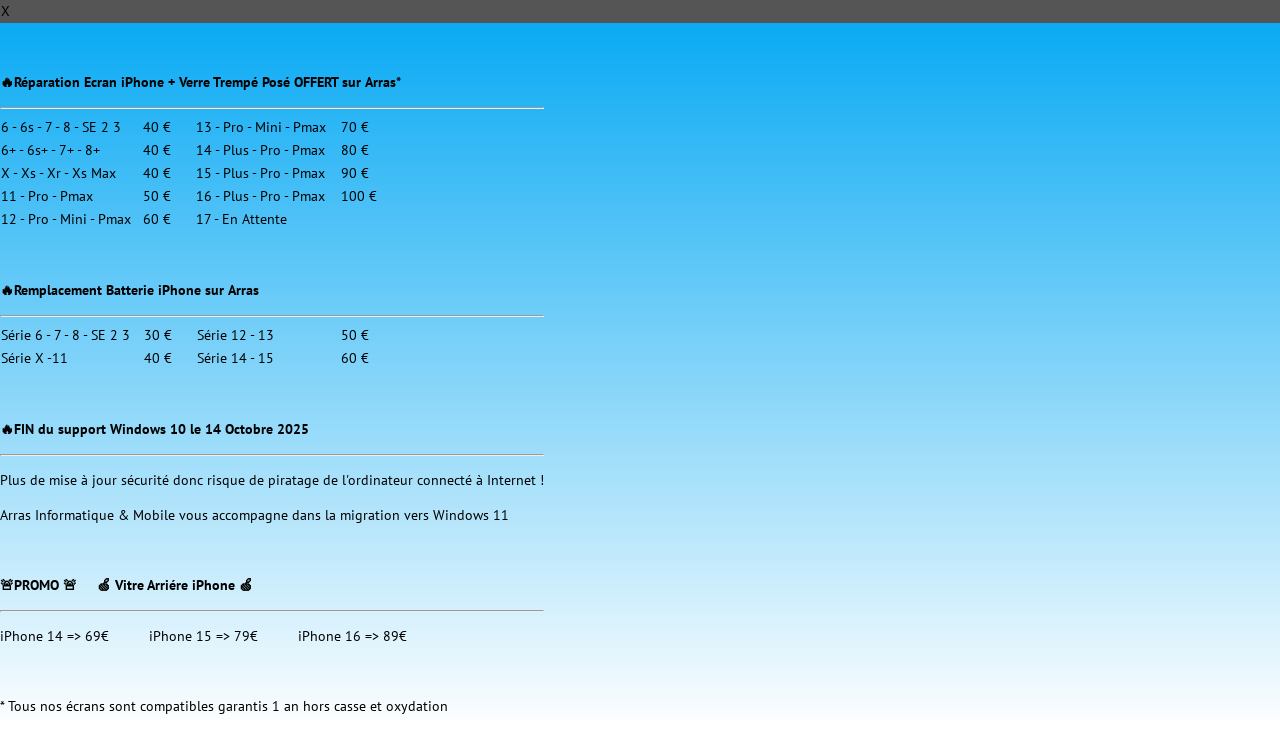

--- FILE ---
content_type: text/html; charset=UTF-8
request_url: https://www.arras-info.fr/reparation-iphone-a-carvin-62/
body_size: 32187
content:
<!DOCTYPE html>
<html class="avada-html-layout-wide avada-html-header-position-top" dir="ltr" lang="fr-FR" prefix="og: https://ogp.me/ns#" prefix="og: http://ogp.me/ns# fb: http://ogp.me/ns/fb#">
<head>
	<meta http-equiv="X-UA-Compatible" content="IE=edge" />
	<meta http-equiv="Content-Type" content="text/html; charset=utf-8"/>
	<meta name="viewport" content="width=device-width, initial-scale=1" />
	<title>Réparation iPhone à Carvin 62 - Arras Info | Arras informatique et Mobile</title>
<style>
#wpadminbar #wp-admin-bar-wccp_free_top_button .ab-icon:before {
	content: "\f160";
	color: #02CA02;
	top: 3px;
}
#wpadminbar #wp-admin-bar-wccp_free_top_button .ab-icon {
	transform: rotate(45deg);
}
</style>

		<!-- All in One SEO Pro 4.9.3 - aioseo.com -->
	<meta name="description" content="Arras Informatique est spécialiste dans la réparation d&#039;iPhone : 4 4S 5 5S 5C 6 6+ 6S 6S+ 7 7+" />
	<meta name="robots" content="max-image-preview:large" />
	<meta name="google-site-verification" content="7qyERiQ6bzGydiKZdZ0H0YMpgsUzxb4zphiuo3XjKG4" />
	<meta name="msvalidate.01" content="300881B4AC2693AF8C04230AD6FC9556" />
	<meta name="keywords" content="remplacer ecran iphone 5s,changer ecran iphone 4s,changement ecran iphone 6,changement ecran iphone 6s,changement ecran iphone 6 plus	changer ecran iphone 6 plus,remplacement ecran iphone 6 plus,remplacer ecran iphone 6,remplacer ecran iphone 6 plus,changement ecran iphone 6s plus	changer ecran iphone 6s plus,remplacement ecran iphone 6s plus,remplacer ecran iphone 6s plus,remplacer ecran iphone 6s,remplacer ecran iphone 4s	remplacement ecran iphone 4s,changer ecran iphone 5c,changement ecran iphone 5c,changement ecran iphone 5s,remplacement ecran iphone 5s,remplacement ecran iphone 5cremplacement ecran iphone 6,remplacer ecran iphone 5c,remplacement ecran iphone 6s,changer ecran iphone 5s,changer ecran iphone 6s,changer ecran iphone 6" />
	<link rel="canonical" href="https://www.arras-info.fr/reparation-iphone-a-carvin-62/" />
	<meta name="generator" content="All in One SEO Pro (AIOSEO) 4.9.3" />
		<meta property="og:locale" content="fr_FR" />
		<meta property="og:site_name" content="Arras informatique et Mobile | Réparation téléphone - tablettes - ordinateurs - consoles de jeux à Arras (62) Informatique" />
		<meta property="og:type" content="article" />
		<meta property="og:title" content="Réparation iPhone à Carvin 62 - Arras Info | Arras informatique et Mobile" />
		<meta property="og:description" content="Arras Informatique est spécialiste dans la réparation d&#039;iPhone : 4 4S 5 5S 5C 6 6+ 6S 6S+ 7 7+" />
		<meta property="og:url" content="https://www.arras-info.fr/reparation-iphone-a-carvin-62/" />
		<meta property="article:published_time" content="2017-04-18T17:40:02+00:00" />
		<meta property="article:modified_time" content="2017-04-18T17:40:02+00:00" />
		<meta property="article:publisher" content="https://www.facebook.com/arras.info" />
		<meta name="twitter:card" content="summary" />
		<meta name="twitter:site" content="@arras_info" />
		<meta name="twitter:title" content="Réparation iPhone à Carvin 62 - Arras Info | Arras informatique et Mobile" />
		<meta name="twitter:description" content="Arras Informatique est spécialiste dans la réparation d&#039;iPhone : 4 4S 5 5S 5C 6 6+ 6S 6S+ 7 7+" />
		<meta name="twitter:creator" content="@arras_info" />
		<script type="application/ld+json" class="aioseo-schema">
			{"@context":"https:\/\/schema.org","@graph":[{"@type":"BreadcrumbList","@id":"https:\/\/www.arras-info.fr\/reparation-iphone-a-carvin-62\/#breadcrumblist","itemListElement":[{"@type":"ListItem","@id":"https:\/\/www.arras-info.fr#listItem","position":1,"name":"Home","item":"https:\/\/www.arras-info.fr","nextItem":{"@type":"ListItem","@id":"https:\/\/www.arras-info.fr\/reparation-iphone-a-carvin-62\/#listItem","name":"R\u00e9paration iPhone \u00e0 Carvin &#8211; 62"}},{"@type":"ListItem","@id":"https:\/\/www.arras-info.fr\/reparation-iphone-a-carvin-62\/#listItem","position":2,"name":"R\u00e9paration iPhone \u00e0 Carvin &#8211; 62","previousItem":{"@type":"ListItem","@id":"https:\/\/www.arras-info.fr#listItem","name":"Home"}}]},{"@type":"Organization","@id":"https:\/\/www.arras-info.fr\/#organization","name":"Arras Informatique et Mobile","description":"R\u00e9paration t\u00e9l\u00e9phone - tablettes - ordinateurs - consoles de jeux \u00e0 Arras (62) Informatique","url":"https:\/\/www.arras-info.fr\/","telephone":"+33613581852","logo":{"@type":"ImageObject","url":"https:\/\/www.arras-info.fr\/wp-content\/uploads\/2024\/01\/A-de-Arras-Informatique.jpg","@id":"https:\/\/www.arras-info.fr\/reparation-iphone-a-carvin-62\/#organizationLogo","width":245,"height":228},"image":{"@id":"https:\/\/www.arras-info.fr\/reparation-iphone-a-carvin-62\/#organizationLogo"},"sameAs":["https:\/\/www.facebook.com\/arras.info","https:\/\/twitter.com\/arras_info","https:\/\/instagram.com\/arras_informatique"]},{"@type":"WebPage","@id":"https:\/\/www.arras-info.fr\/reparation-iphone-a-carvin-62\/#webpage","url":"https:\/\/www.arras-info.fr\/reparation-iphone-a-carvin-62\/","name":"R\u00e9paration iPhone \u00e0 Carvin 62 - Arras Info | Arras informatique et Mobile","description":"Arras Informatique est sp\u00e9cialiste dans la r\u00e9paration d'iPhone : 4 4S 5 5S 5C 6 6+ 6S 6S+ 7 7+","inLanguage":"fr-FR","isPartOf":{"@id":"https:\/\/www.arras-info.fr\/#website"},"breadcrumb":{"@id":"https:\/\/www.arras-info.fr\/reparation-iphone-a-carvin-62\/#breadcrumblist"},"datePublished":"2017-04-18T18:40:02+02:00","dateModified":"2017-04-18T18:40:02+02:00"},{"@type":"WebSite","@id":"https:\/\/www.arras-info.fr\/#website","url":"https:\/\/www.arras-info.fr\/","name":"Arras informatique et Mobile","description":"R\u00e9paration t\u00e9l\u00e9phone - tablettes - ordinateurs - consoles de jeux \u00e0 Arras (62) Informatique","inLanguage":"fr-FR","publisher":{"@id":"https:\/\/www.arras-info.fr\/#organization"}}]}
		</script>
		<!-- All in One SEO Pro -->

<link rel='dns-prefetch' href='//www.arras-info.fr' />
<link rel="alternate" type="application/rss+xml" title="Arras informatique et Mobile &raquo; Flux" href="https://www.arras-info.fr/feed/" />
<link rel="alternate" type="application/rss+xml" title="Arras informatique et Mobile &raquo; Flux des commentaires" href="https://www.arras-info.fr/comments/feed/" />
								<link rel="icon" href="https://www.arras-info.fr/wp-content/uploads/2024/01/FAVICON-FOND-BLANC-Arras-Informatique-mobile.jpg" type="image/jpeg" />
		
		
		
				<link rel="alternate" title="oEmbed (JSON)" type="application/json+oembed" href="https://www.arras-info.fr/wp-json/oembed/1.0/embed?url=https%3A%2F%2Fwww.arras-info.fr%2Freparation-iphone-a-carvin-62%2F" />
<link rel="alternate" title="oEmbed (XML)" type="text/xml+oembed" href="https://www.arras-info.fr/wp-json/oembed/1.0/embed?url=https%3A%2F%2Fwww.arras-info.fr%2Freparation-iphone-a-carvin-62%2F&#038;format=xml" />
		<!-- This site uses the Google Analytics by MonsterInsights plugin v9.11.1 - Using Analytics tracking - https://www.monsterinsights.com/ -->
							<script src="//www.googletagmanager.com/gtag/js?id=G-72EZYXB4PJ"  data-cfasync="false" data-wpfc-render="false" type="text/javascript" async></script>
			<script data-cfasync="false" data-wpfc-render="false" type="text/javascript">
				var mi_version = '9.11.1';
				var mi_track_user = true;
				var mi_no_track_reason = '';
								var MonsterInsightsDefaultLocations = {"page_location":"https:\/\/www.arras-info.fr\/reparation-iphone-a-carvin-62\/"};
								if ( typeof MonsterInsightsPrivacyGuardFilter === 'function' ) {
					var MonsterInsightsLocations = (typeof MonsterInsightsExcludeQuery === 'object') ? MonsterInsightsPrivacyGuardFilter( MonsterInsightsExcludeQuery ) : MonsterInsightsPrivacyGuardFilter( MonsterInsightsDefaultLocations );
				} else {
					var MonsterInsightsLocations = (typeof MonsterInsightsExcludeQuery === 'object') ? MonsterInsightsExcludeQuery : MonsterInsightsDefaultLocations;
				}

								var disableStrs = [
										'ga-disable-G-72EZYXB4PJ',
									];

				/* Function to detect opted out users */
				function __gtagTrackerIsOptedOut() {
					for (var index = 0; index < disableStrs.length; index++) {
						if (document.cookie.indexOf(disableStrs[index] + '=true') > -1) {
							return true;
						}
					}

					return false;
				}

				/* Disable tracking if the opt-out cookie exists. */
				if (__gtagTrackerIsOptedOut()) {
					for (var index = 0; index < disableStrs.length; index++) {
						window[disableStrs[index]] = true;
					}
				}

				/* Opt-out function */
				function __gtagTrackerOptout() {
					for (var index = 0; index < disableStrs.length; index++) {
						document.cookie = disableStrs[index] + '=true; expires=Thu, 31 Dec 2099 23:59:59 UTC; path=/';
						window[disableStrs[index]] = true;
					}
				}

				if ('undefined' === typeof gaOptout) {
					function gaOptout() {
						__gtagTrackerOptout();
					}
				}
								window.dataLayer = window.dataLayer || [];

				window.MonsterInsightsDualTracker = {
					helpers: {},
					trackers: {},
				};
				if (mi_track_user) {
					function __gtagDataLayer() {
						dataLayer.push(arguments);
					}

					function __gtagTracker(type, name, parameters) {
						if (!parameters) {
							parameters = {};
						}

						if (parameters.send_to) {
							__gtagDataLayer.apply(null, arguments);
							return;
						}

						if (type === 'event') {
														parameters.send_to = monsterinsights_frontend.v4_id;
							var hookName = name;
							if (typeof parameters['event_category'] !== 'undefined') {
								hookName = parameters['event_category'] + ':' + name;
							}

							if (typeof MonsterInsightsDualTracker.trackers[hookName] !== 'undefined') {
								MonsterInsightsDualTracker.trackers[hookName](parameters);
							} else {
								__gtagDataLayer('event', name, parameters);
							}
							
						} else {
							__gtagDataLayer.apply(null, arguments);
						}
					}

					__gtagTracker('js', new Date());
					__gtagTracker('set', {
						'developer_id.dZGIzZG': true,
											});
					if ( MonsterInsightsLocations.page_location ) {
						__gtagTracker('set', MonsterInsightsLocations);
					}
										__gtagTracker('config', 'G-72EZYXB4PJ', {"forceSSL":"true","link_attribution":"true"} );
										window.gtag = __gtagTracker;										(function () {
						/* https://developers.google.com/analytics/devguides/collection/analyticsjs/ */
						/* ga and __gaTracker compatibility shim. */
						var noopfn = function () {
							return null;
						};
						var newtracker = function () {
							return new Tracker();
						};
						var Tracker = function () {
							return null;
						};
						var p = Tracker.prototype;
						p.get = noopfn;
						p.set = noopfn;
						p.send = function () {
							var args = Array.prototype.slice.call(arguments);
							args.unshift('send');
							__gaTracker.apply(null, args);
						};
						var __gaTracker = function () {
							var len = arguments.length;
							if (len === 0) {
								return;
							}
							var f = arguments[len - 1];
							if (typeof f !== 'object' || f === null || typeof f.hitCallback !== 'function') {
								if ('send' === arguments[0]) {
									var hitConverted, hitObject = false, action;
									if ('event' === arguments[1]) {
										if ('undefined' !== typeof arguments[3]) {
											hitObject = {
												'eventAction': arguments[3],
												'eventCategory': arguments[2],
												'eventLabel': arguments[4],
												'value': arguments[5] ? arguments[5] : 1,
											}
										}
									}
									if ('pageview' === arguments[1]) {
										if ('undefined' !== typeof arguments[2]) {
											hitObject = {
												'eventAction': 'page_view',
												'page_path': arguments[2],
											}
										}
									}
									if (typeof arguments[2] === 'object') {
										hitObject = arguments[2];
									}
									if (typeof arguments[5] === 'object') {
										Object.assign(hitObject, arguments[5]);
									}
									if ('undefined' !== typeof arguments[1].hitType) {
										hitObject = arguments[1];
										if ('pageview' === hitObject.hitType) {
											hitObject.eventAction = 'page_view';
										}
									}
									if (hitObject) {
										action = 'timing' === arguments[1].hitType ? 'timing_complete' : hitObject.eventAction;
										hitConverted = mapArgs(hitObject);
										__gtagTracker('event', action, hitConverted);
									}
								}
								return;
							}

							function mapArgs(args) {
								var arg, hit = {};
								var gaMap = {
									'eventCategory': 'event_category',
									'eventAction': 'event_action',
									'eventLabel': 'event_label',
									'eventValue': 'event_value',
									'nonInteraction': 'non_interaction',
									'timingCategory': 'event_category',
									'timingVar': 'name',
									'timingValue': 'value',
									'timingLabel': 'event_label',
									'page': 'page_path',
									'location': 'page_location',
									'title': 'page_title',
									'referrer' : 'page_referrer',
								};
								for (arg in args) {
																		if (!(!args.hasOwnProperty(arg) || !gaMap.hasOwnProperty(arg))) {
										hit[gaMap[arg]] = args[arg];
									} else {
										hit[arg] = args[arg];
									}
								}
								return hit;
							}

							try {
								f.hitCallback();
							} catch (ex) {
							}
						};
						__gaTracker.create = newtracker;
						__gaTracker.getByName = newtracker;
						__gaTracker.getAll = function () {
							return [];
						};
						__gaTracker.remove = noopfn;
						__gaTracker.loaded = true;
						window['__gaTracker'] = __gaTracker;
					})();
									} else {
										console.log("");
					(function () {
						function __gtagTracker() {
							return null;
						}

						window['__gtagTracker'] = __gtagTracker;
						window['gtag'] = __gtagTracker;
					})();
									}
			</script>
							<!-- / Google Analytics by MonsterInsights -->
		<style id='wp-img-auto-sizes-contain-inline-css' type='text/css'>
img:is([sizes=auto i],[sizes^="auto," i]){contain-intrinsic-size:3000px 1500px}
/*# sourceURL=wp-img-auto-sizes-contain-inline-css */
</style>
<style id='wp-emoji-styles-inline-css' type='text/css'>

	img.wp-smiley, img.emoji {
		display: inline !important;
		border: none !important;
		box-shadow: none !important;
		height: 1em !important;
		width: 1em !important;
		margin: 0 0.07em !important;
		vertical-align: -0.1em !important;
		background: none !important;
		padding: 0 !important;
	}
/*# sourceURL=wp-emoji-styles-inline-css */
</style>
<link rel='stylesheet' id='wp-components-css' href='https://www.arras-info.fr/wp-includes/css/dist/components/style.min.css?ver=1ef3f066f7219933c0a86dd2893fe12e' type='text/css' media='all' />
<link rel='stylesheet' id='wp-preferences-css' href='https://www.arras-info.fr/wp-includes/css/dist/preferences/style.min.css?ver=1ef3f066f7219933c0a86dd2893fe12e' type='text/css' media='all' />
<link rel='stylesheet' id='wp-block-editor-css' href='https://www.arras-info.fr/wp-includes/css/dist/block-editor/style.min.css?ver=1ef3f066f7219933c0a86dd2893fe12e' type='text/css' media='all' />
<link rel='stylesheet' id='popup-maker-block-library-style-css' href='https://www.arras-info.fr/wp-content/plugins/popup-maker/dist/packages/block-library-style.css?ver=dbea705cfafe089d65f1' type='text/css' media='all' />
<link rel='stylesheet' id='mc4wp-form-themes-css' href='https://www.arras-info.fr/wp-content/plugins/mailchimp-for-wp/assets/css/form-themes.css?ver=4.11.1' type='text/css' media='all' />
<link rel='stylesheet' id='wpfront-notification-bar-css' href='https://www.arras-info.fr/wp-content/plugins/wpfront-notification-bar/css/wpfront-notification-bar.min.css?ver=3.5.1.05102' type='text/css' media='all' />
<link rel='stylesheet' id='chaty-front-css-css' href='https://www.arras-info.fr/wp-content/plugins/chaty/css/chaty-front.min.css?ver=3.5.11765019819' type='text/css' media='all' />
<link rel='stylesheet' id='tablepress-default-css' href='https://www.arras-info.fr/wp-content/plugins/tablepress/css/build/default.css?ver=3.2.6' type='text/css' media='all' />
<link rel='stylesheet' id='fusion-dynamic-css-css' href='https://www.arras-info.fr/wp-content/uploads/fusion-styles/9dafce3513d58d6323bee3ea634eaa4a.min.css?ver=3.14.2' type='text/css' media='all' />
<script type="text/javascript" src="https://www.arras-info.fr/wp-content/plugins/google-analytics-for-wordpress/assets/js/frontend-gtag.min.js?ver=9.11.1" id="monsterinsights-frontend-script-js" async="async" data-wp-strategy="async"></script>
<script data-cfasync="false" data-wpfc-render="false" type="text/javascript" id='monsterinsights-frontend-script-js-extra'>/* <![CDATA[ */
var monsterinsights_frontend = {"js_events_tracking":"true","download_extensions":"doc,pdf,ppt,zip,xls,docx,pptx,xlsx","inbound_paths":"[{\"path\":\"\\\/go\\\/\",\"label\":\"affiliate\"},{\"path\":\"\\\/recommend\\\/\",\"label\":\"affiliate\"}]","home_url":"https:\/\/www.arras-info.fr","hash_tracking":"false","v4_id":"G-72EZYXB4PJ"};/* ]]> */
</script>
<script type="text/javascript" src="https://www.arras-info.fr/wp-includes/js/jquery/jquery.min.js?ver=3.7.1" id="jquery-core-js"></script>
<script type="text/javascript" src="https://www.arras-info.fr/wp-includes/js/jquery/jquery-migrate.min.js?ver=3.4.1" id="jquery-migrate-js"></script>
<script type="text/javascript" src="https://www.arras-info.fr/wp-content/plugins/wpfront-notification-bar/js/wpfront-notification-bar.min.js?ver=3.5.1.05102" id="wpfront-notification-bar-js"></script>
<link rel="https://api.w.org/" href="https://www.arras-info.fr/wp-json/" /><link rel="alternate" title="JSON" type="application/json" href="https://www.arras-info.fr/wp-json/wp/v2/pages/757" /><link rel="EditURI" type="application/rsd+xml" title="RSD" href="https://www.arras-info.fr/xmlrpc.php?rsd" />
<script type="text/javascript">
(function(url){
	if(/(?:Chrome\/26\.0\.1410\.63 Safari\/537\.31|WordfenceTestMonBot)/.test(navigator.userAgent)){ return; }
	var addEvent = function(evt, handler) {
		if (window.addEventListener) {
			document.addEventListener(evt, handler, false);
		} else if (window.attachEvent) {
			document.attachEvent('on' + evt, handler);
		}
	};
	var removeEvent = function(evt, handler) {
		if (window.removeEventListener) {
			document.removeEventListener(evt, handler, false);
		} else if (window.detachEvent) {
			document.detachEvent('on' + evt, handler);
		}
	};
	var evts = 'contextmenu dblclick drag dragend dragenter dragleave dragover dragstart drop keydown keypress keyup mousedown mousemove mouseout mouseover mouseup mousewheel scroll'.split(' ');
	var logHuman = function() {
		if (window.wfLogHumanRan) { return; }
		window.wfLogHumanRan = true;
		var wfscr = document.createElement('script');
		wfscr.type = 'text/javascript';
		wfscr.async = true;
		wfscr.src = url + '&r=' + Math.random();
		(document.getElementsByTagName('head')[0]||document.getElementsByTagName('body')[0]).appendChild(wfscr);
		for (var i = 0; i < evts.length; i++) {
			removeEvent(evts[i], logHuman);
		}
	};
	for (var i = 0; i < evts.length; i++) {
		addEvent(evts[i], logHuman);
	}
})('//www.arras-info.fr/?wordfence_lh=1&hid=D4B6B4F4096BD6CEFB1C37FD85BF1279');
</script><script id="wpcp_disable_selection" type="text/javascript">
var image_save_msg='You are not allowed to save images!';
	var no_menu_msg='Context Menu disabled!';
	var smessage = "";

function disableEnterKey(e)
{
	var elemtype = e.target.tagName;
	
	elemtype = elemtype.toUpperCase();
	
	if (elemtype == "TEXT" || elemtype == "TEXTAREA" || elemtype == "INPUT" || elemtype == "PASSWORD" || elemtype == "SELECT" || elemtype == "OPTION" || elemtype == "EMBED")
	{
		elemtype = 'TEXT';
	}
	
	if (e.ctrlKey){
     var key;
     if(window.event)
          key = window.event.keyCode;     //IE
     else
          key = e.which;     //firefox (97)
    //if (key != 17) alert(key);
     if (elemtype!= 'TEXT' && (key == 97 || key == 65 || key == 67 || key == 99 || key == 88 || key == 120 || key == 26 || key == 85  || key == 86 || key == 83 || key == 43 || key == 73))
     {
		if(wccp_free_iscontenteditable(e)) return true;
		show_wpcp_message('You are not allowed to copy content or view source');
		return false;
     }else
     	return true;
     }
}


/*For contenteditable tags*/
function wccp_free_iscontenteditable(e)
{
	var e = e || window.event; // also there is no e.target property in IE. instead IE uses window.event.srcElement
  	
	var target = e.target || e.srcElement;

	var elemtype = e.target.nodeName;
	
	elemtype = elemtype.toUpperCase();
	
	var iscontenteditable = "false";
		
	if(typeof target.getAttribute!="undefined" ) iscontenteditable = target.getAttribute("contenteditable"); // Return true or false as string
	
	var iscontenteditable2 = false;
	
	if(typeof target.isContentEditable!="undefined" ) iscontenteditable2 = target.isContentEditable; // Return true or false as boolean

	if(target.parentElement.isContentEditable) iscontenteditable2 = true;
	
	if (iscontenteditable == "true" || iscontenteditable2 == true)
	{
		if(typeof target.style!="undefined" ) target.style.cursor = "text";
		
		return true;
	}
}

////////////////////////////////////
function disable_copy(e)
{	
	var e = e || window.event; // also there is no e.target property in IE. instead IE uses window.event.srcElement
	
	var elemtype = e.target.tagName;
	
	elemtype = elemtype.toUpperCase();
	
	if (elemtype == "TEXT" || elemtype == "TEXTAREA" || elemtype == "INPUT" || elemtype == "PASSWORD" || elemtype == "SELECT" || elemtype == "OPTION" || elemtype == "EMBED")
	{
		elemtype = 'TEXT';
	}
	
	if(wccp_free_iscontenteditable(e)) return true;
	
	var isSafari = /Safari/.test(navigator.userAgent) && /Apple Computer/.test(navigator.vendor);
	
	var checker_IMG = '';
	if (elemtype == "IMG" && checker_IMG == 'checked' && e.detail >= 2) {show_wpcp_message(alertMsg_IMG);return false;}
	if (elemtype != "TEXT")
	{
		if (smessage !== "" && e.detail == 2)
			show_wpcp_message(smessage);
		
		if (isSafari)
			return true;
		else
			return false;
	}	
}

//////////////////////////////////////////
function disable_copy_ie()
{
	var e = e || window.event;
	var elemtype = window.event.srcElement.nodeName;
	elemtype = elemtype.toUpperCase();
	if(wccp_free_iscontenteditable(e)) return true;
	if (elemtype == "IMG") {show_wpcp_message(alertMsg_IMG);return false;}
	if (elemtype != "TEXT" && elemtype != "TEXTAREA" && elemtype != "INPUT" && elemtype != "PASSWORD" && elemtype != "SELECT" && elemtype != "OPTION" && elemtype != "EMBED")
	{
		return false;
	}
}	
function reEnable()
{
	return true;
}
document.onkeydown = disableEnterKey;
document.onselectstart = disable_copy_ie;
if(navigator.userAgent.indexOf('MSIE')==-1)
{
	document.onmousedown = disable_copy;
	document.onclick = reEnable;
}
function disableSelection(target)
{
    //For IE This code will work
    if (typeof target.onselectstart!="undefined")
    target.onselectstart = disable_copy_ie;
    
    //For Firefox This code will work
    else if (typeof target.style.MozUserSelect!="undefined")
    {target.style.MozUserSelect="none";}
    
    //All other  (ie: Opera) This code will work
    else
    target.onmousedown=function(){return false}
    target.style.cursor = "default";
}
//Calling the JS function directly just after body load
window.onload = function(){disableSelection(document.body);};

//////////////////special for safari Start////////////////
var onlongtouch;
var timer;
var touchduration = 1000; //length of time we want the user to touch before we do something

var elemtype = "";
function touchstart(e) {
	var e = e || window.event;
  // also there is no e.target property in IE.
  // instead IE uses window.event.srcElement
  	var target = e.target || e.srcElement;
	
	elemtype = window.event.srcElement.nodeName;
	
	elemtype = elemtype.toUpperCase();
	
	if(!wccp_pro_is_passive()) e.preventDefault();
	if (!timer) {
		timer = setTimeout(onlongtouch, touchduration);
	}
}

function touchend() {
    //stops short touches from firing the event
    if (timer) {
        clearTimeout(timer);
        timer = null;
    }
	onlongtouch();
}

onlongtouch = function(e) { //this will clear the current selection if anything selected
	
	if (elemtype != "TEXT" && elemtype != "TEXTAREA" && elemtype != "INPUT" && elemtype != "PASSWORD" && elemtype != "SELECT" && elemtype != "EMBED" && elemtype != "OPTION")	
	{
		if (window.getSelection) {
			if (window.getSelection().empty) {  // Chrome
			window.getSelection().empty();
			} else if (window.getSelection().removeAllRanges) {  // Firefox
			window.getSelection().removeAllRanges();
			}
		} else if (document.selection) {  // IE?
			document.selection.empty();
		}
		return false;
	}
};

document.addEventListener("DOMContentLoaded", function(event) { 
    window.addEventListener("touchstart", touchstart, false);
    window.addEventListener("touchend", touchend, false);
});

function wccp_pro_is_passive() {

  var cold = false,
  hike = function() {};

  try {
	  const object1 = {};
  var aid = Object.defineProperty(object1, 'passive', {
  get() {cold = true}
  });
  window.addEventListener('test', hike, aid);
  window.removeEventListener('test', hike, aid);
  } catch (e) {}

  return cold;
}
/*special for safari End*/
</script>
<script id="wpcp_disable_Right_Click" type="text/javascript">
document.ondragstart = function() { return false;}
	function nocontext(e) {
	   return false;
	}
	document.oncontextmenu = nocontext;
</script>
<meta name="ti-site-data" content="[base64]" /><style type="text/css" id="css-fb-visibility">@media screen and (max-width: 640px){.fusion-no-small-visibility{display:none !important;}body .sm-text-align-center{text-align:center !important;}body .sm-text-align-left{text-align:left !important;}body .sm-text-align-right{text-align:right !important;}body .sm-text-align-justify{text-align:justify !important;}body .sm-flex-align-center{justify-content:center !important;}body .sm-flex-align-flex-start{justify-content:flex-start !important;}body .sm-flex-align-flex-end{justify-content:flex-end !important;}body .sm-mx-auto{margin-left:auto !important;margin-right:auto !important;}body .sm-ml-auto{margin-left:auto !important;}body .sm-mr-auto{margin-right:auto !important;}body .fusion-absolute-position-small{position:absolute;width:100%;}.awb-sticky.awb-sticky-small{ position: sticky; top: var(--awb-sticky-offset,0); }}@media screen and (min-width: 641px) and (max-width: 1024px){.fusion-no-medium-visibility{display:none !important;}body .md-text-align-center{text-align:center !important;}body .md-text-align-left{text-align:left !important;}body .md-text-align-right{text-align:right !important;}body .md-text-align-justify{text-align:justify !important;}body .md-flex-align-center{justify-content:center !important;}body .md-flex-align-flex-start{justify-content:flex-start !important;}body .md-flex-align-flex-end{justify-content:flex-end !important;}body .md-mx-auto{margin-left:auto !important;margin-right:auto !important;}body .md-ml-auto{margin-left:auto !important;}body .md-mr-auto{margin-right:auto !important;}body .fusion-absolute-position-medium{position:absolute;width:100%;}.awb-sticky.awb-sticky-medium{ position: sticky; top: var(--awb-sticky-offset,0); }}@media screen and (min-width: 1025px){.fusion-no-large-visibility{display:none !important;}body .lg-text-align-center{text-align:center !important;}body .lg-text-align-left{text-align:left !important;}body .lg-text-align-right{text-align:right !important;}body .lg-text-align-justify{text-align:justify !important;}body .lg-flex-align-center{justify-content:center !important;}body .lg-flex-align-flex-start{justify-content:flex-start !important;}body .lg-flex-align-flex-end{justify-content:flex-end !important;}body .lg-mx-auto{margin-left:auto !important;margin-right:auto !important;}body .lg-ml-auto{margin-left:auto !important;}body .lg-mr-auto{margin-right:auto !important;}body .fusion-absolute-position-large{position:absolute;width:100%;}.awb-sticky.awb-sticky-large{ position: sticky; top: var(--awb-sticky-offset,0); }}</style>		<script type="text/javascript">
			var doc = document.documentElement;
			doc.setAttribute( 'data-useragent', navigator.userAgent );
		</script>
		
	<style id='global-styles-inline-css' type='text/css'>
:root{--wp--preset--aspect-ratio--square: 1;--wp--preset--aspect-ratio--4-3: 4/3;--wp--preset--aspect-ratio--3-4: 3/4;--wp--preset--aspect-ratio--3-2: 3/2;--wp--preset--aspect-ratio--2-3: 2/3;--wp--preset--aspect-ratio--16-9: 16/9;--wp--preset--aspect-ratio--9-16: 9/16;--wp--preset--color--black: #000000;--wp--preset--color--cyan-bluish-gray: #abb8c3;--wp--preset--color--white: #ffffff;--wp--preset--color--pale-pink: #f78da7;--wp--preset--color--vivid-red: #cf2e2e;--wp--preset--color--luminous-vivid-orange: #ff6900;--wp--preset--color--luminous-vivid-amber: #fcb900;--wp--preset--color--light-green-cyan: #7bdcb5;--wp--preset--color--vivid-green-cyan: #00d084;--wp--preset--color--pale-cyan-blue: #8ed1fc;--wp--preset--color--vivid-cyan-blue: #0693e3;--wp--preset--color--vivid-purple: #9b51e0;--wp--preset--color--awb-color-1: rgba(255,255,255,1);--wp--preset--color--awb-color-2: rgba(246,246,246,1);--wp--preset--color--awb-color-3: rgba(235,234,234,1);--wp--preset--color--awb-color-4: rgba(160,206,78,1);--wp--preset--color--awb-color-5: rgba(3,169,244,1);--wp--preset--color--awb-color-6: rgba(15,163,228,1);--wp--preset--color--awb-color-7: rgba(116,116,116,1);--wp--preset--color--awb-color-8: rgba(51,51,51,1);--wp--preset--color--awb-color-custom-10: rgba(235,234,234,0.8);--wp--preset--color--awb-color-custom-11: rgba(81,81,81,1);--wp--preset--color--awb-color-custom-12: rgba(249,249,249,1);--wp--preset--color--awb-color-custom-13: rgba(232,232,232,1);--wp--preset--color--awb-color-custom-14: rgba(54,56,57,1);--wp--preset--color--awb-color-custom-15: rgba(190,189,189,1);--wp--preset--color--awb-color-custom-16: rgba(221,221,221,1);--wp--preset--color--awb-color-custom-17: rgba(229,229,229,1);--wp--preset--gradient--vivid-cyan-blue-to-vivid-purple: linear-gradient(135deg,rgb(6,147,227) 0%,rgb(155,81,224) 100%);--wp--preset--gradient--light-green-cyan-to-vivid-green-cyan: linear-gradient(135deg,rgb(122,220,180) 0%,rgb(0,208,130) 100%);--wp--preset--gradient--luminous-vivid-amber-to-luminous-vivid-orange: linear-gradient(135deg,rgb(252,185,0) 0%,rgb(255,105,0) 100%);--wp--preset--gradient--luminous-vivid-orange-to-vivid-red: linear-gradient(135deg,rgb(255,105,0) 0%,rgb(207,46,46) 100%);--wp--preset--gradient--very-light-gray-to-cyan-bluish-gray: linear-gradient(135deg,rgb(238,238,238) 0%,rgb(169,184,195) 100%);--wp--preset--gradient--cool-to-warm-spectrum: linear-gradient(135deg,rgb(74,234,220) 0%,rgb(151,120,209) 20%,rgb(207,42,186) 40%,rgb(238,44,130) 60%,rgb(251,105,98) 80%,rgb(254,248,76) 100%);--wp--preset--gradient--blush-light-purple: linear-gradient(135deg,rgb(255,206,236) 0%,rgb(152,150,240) 100%);--wp--preset--gradient--blush-bordeaux: linear-gradient(135deg,rgb(254,205,165) 0%,rgb(254,45,45) 50%,rgb(107,0,62) 100%);--wp--preset--gradient--luminous-dusk: linear-gradient(135deg,rgb(255,203,112) 0%,rgb(199,81,192) 50%,rgb(65,88,208) 100%);--wp--preset--gradient--pale-ocean: linear-gradient(135deg,rgb(255,245,203) 0%,rgb(182,227,212) 50%,rgb(51,167,181) 100%);--wp--preset--gradient--electric-grass: linear-gradient(135deg,rgb(202,248,128) 0%,rgb(113,206,126) 100%);--wp--preset--gradient--midnight: linear-gradient(135deg,rgb(2,3,129) 0%,rgb(40,116,252) 100%);--wp--preset--font-size--small: 10.5px;--wp--preset--font-size--medium: 20px;--wp--preset--font-size--large: 21px;--wp--preset--font-size--x-large: 42px;--wp--preset--font-size--normal: 14px;--wp--preset--font-size--xlarge: 28px;--wp--preset--font-size--huge: 42px;--wp--preset--spacing--20: 0.44rem;--wp--preset--spacing--30: 0.67rem;--wp--preset--spacing--40: 1rem;--wp--preset--spacing--50: 1.5rem;--wp--preset--spacing--60: 2.25rem;--wp--preset--spacing--70: 3.38rem;--wp--preset--spacing--80: 5.06rem;--wp--preset--shadow--natural: 6px 6px 9px rgba(0, 0, 0, 0.2);--wp--preset--shadow--deep: 12px 12px 50px rgba(0, 0, 0, 0.4);--wp--preset--shadow--sharp: 6px 6px 0px rgba(0, 0, 0, 0.2);--wp--preset--shadow--outlined: 6px 6px 0px -3px rgb(255, 255, 255), 6px 6px rgb(0, 0, 0);--wp--preset--shadow--crisp: 6px 6px 0px rgb(0, 0, 0);}:where(.is-layout-flex){gap: 0.5em;}:where(.is-layout-grid){gap: 0.5em;}body .is-layout-flex{display: flex;}.is-layout-flex{flex-wrap: wrap;align-items: center;}.is-layout-flex > :is(*, div){margin: 0;}body .is-layout-grid{display: grid;}.is-layout-grid > :is(*, div){margin: 0;}:where(.wp-block-columns.is-layout-flex){gap: 2em;}:where(.wp-block-columns.is-layout-grid){gap: 2em;}:where(.wp-block-post-template.is-layout-flex){gap: 1.25em;}:where(.wp-block-post-template.is-layout-grid){gap: 1.25em;}.has-black-color{color: var(--wp--preset--color--black) !important;}.has-cyan-bluish-gray-color{color: var(--wp--preset--color--cyan-bluish-gray) !important;}.has-white-color{color: var(--wp--preset--color--white) !important;}.has-pale-pink-color{color: var(--wp--preset--color--pale-pink) !important;}.has-vivid-red-color{color: var(--wp--preset--color--vivid-red) !important;}.has-luminous-vivid-orange-color{color: var(--wp--preset--color--luminous-vivid-orange) !important;}.has-luminous-vivid-amber-color{color: var(--wp--preset--color--luminous-vivid-amber) !important;}.has-light-green-cyan-color{color: var(--wp--preset--color--light-green-cyan) !important;}.has-vivid-green-cyan-color{color: var(--wp--preset--color--vivid-green-cyan) !important;}.has-pale-cyan-blue-color{color: var(--wp--preset--color--pale-cyan-blue) !important;}.has-vivid-cyan-blue-color{color: var(--wp--preset--color--vivid-cyan-blue) !important;}.has-vivid-purple-color{color: var(--wp--preset--color--vivid-purple) !important;}.has-black-background-color{background-color: var(--wp--preset--color--black) !important;}.has-cyan-bluish-gray-background-color{background-color: var(--wp--preset--color--cyan-bluish-gray) !important;}.has-white-background-color{background-color: var(--wp--preset--color--white) !important;}.has-pale-pink-background-color{background-color: var(--wp--preset--color--pale-pink) !important;}.has-vivid-red-background-color{background-color: var(--wp--preset--color--vivid-red) !important;}.has-luminous-vivid-orange-background-color{background-color: var(--wp--preset--color--luminous-vivid-orange) !important;}.has-luminous-vivid-amber-background-color{background-color: var(--wp--preset--color--luminous-vivid-amber) !important;}.has-light-green-cyan-background-color{background-color: var(--wp--preset--color--light-green-cyan) !important;}.has-vivid-green-cyan-background-color{background-color: var(--wp--preset--color--vivid-green-cyan) !important;}.has-pale-cyan-blue-background-color{background-color: var(--wp--preset--color--pale-cyan-blue) !important;}.has-vivid-cyan-blue-background-color{background-color: var(--wp--preset--color--vivid-cyan-blue) !important;}.has-vivid-purple-background-color{background-color: var(--wp--preset--color--vivid-purple) !important;}.has-black-border-color{border-color: var(--wp--preset--color--black) !important;}.has-cyan-bluish-gray-border-color{border-color: var(--wp--preset--color--cyan-bluish-gray) !important;}.has-white-border-color{border-color: var(--wp--preset--color--white) !important;}.has-pale-pink-border-color{border-color: var(--wp--preset--color--pale-pink) !important;}.has-vivid-red-border-color{border-color: var(--wp--preset--color--vivid-red) !important;}.has-luminous-vivid-orange-border-color{border-color: var(--wp--preset--color--luminous-vivid-orange) !important;}.has-luminous-vivid-amber-border-color{border-color: var(--wp--preset--color--luminous-vivid-amber) !important;}.has-light-green-cyan-border-color{border-color: var(--wp--preset--color--light-green-cyan) !important;}.has-vivid-green-cyan-border-color{border-color: var(--wp--preset--color--vivid-green-cyan) !important;}.has-pale-cyan-blue-border-color{border-color: var(--wp--preset--color--pale-cyan-blue) !important;}.has-vivid-cyan-blue-border-color{border-color: var(--wp--preset--color--vivid-cyan-blue) !important;}.has-vivid-purple-border-color{border-color: var(--wp--preset--color--vivid-purple) !important;}.has-vivid-cyan-blue-to-vivid-purple-gradient-background{background: var(--wp--preset--gradient--vivid-cyan-blue-to-vivid-purple) !important;}.has-light-green-cyan-to-vivid-green-cyan-gradient-background{background: var(--wp--preset--gradient--light-green-cyan-to-vivid-green-cyan) !important;}.has-luminous-vivid-amber-to-luminous-vivid-orange-gradient-background{background: var(--wp--preset--gradient--luminous-vivid-amber-to-luminous-vivid-orange) !important;}.has-luminous-vivid-orange-to-vivid-red-gradient-background{background: var(--wp--preset--gradient--luminous-vivid-orange-to-vivid-red) !important;}.has-very-light-gray-to-cyan-bluish-gray-gradient-background{background: var(--wp--preset--gradient--very-light-gray-to-cyan-bluish-gray) !important;}.has-cool-to-warm-spectrum-gradient-background{background: var(--wp--preset--gradient--cool-to-warm-spectrum) !important;}.has-blush-light-purple-gradient-background{background: var(--wp--preset--gradient--blush-light-purple) !important;}.has-blush-bordeaux-gradient-background{background: var(--wp--preset--gradient--blush-bordeaux) !important;}.has-luminous-dusk-gradient-background{background: var(--wp--preset--gradient--luminous-dusk) !important;}.has-pale-ocean-gradient-background{background: var(--wp--preset--gradient--pale-ocean) !important;}.has-electric-grass-gradient-background{background: var(--wp--preset--gradient--electric-grass) !important;}.has-midnight-gradient-background{background: var(--wp--preset--gradient--midnight) !important;}.has-small-font-size{font-size: var(--wp--preset--font-size--small) !important;}.has-medium-font-size{font-size: var(--wp--preset--font-size--medium) !important;}.has-large-font-size{font-size: var(--wp--preset--font-size--large) !important;}.has-x-large-font-size{font-size: var(--wp--preset--font-size--x-large) !important;}
/*# sourceURL=global-styles-inline-css */
</style>
<style id='wp-block-library-inline-css' type='text/css'>
:root{--wp-block-synced-color:#7a00df;--wp-block-synced-color--rgb:122,0,223;--wp-bound-block-color:var(--wp-block-synced-color);--wp-editor-canvas-background:#ddd;--wp-admin-theme-color:#007cba;--wp-admin-theme-color--rgb:0,124,186;--wp-admin-theme-color-darker-10:#006ba1;--wp-admin-theme-color-darker-10--rgb:0,107,160.5;--wp-admin-theme-color-darker-20:#005a87;--wp-admin-theme-color-darker-20--rgb:0,90,135;--wp-admin-border-width-focus:2px}@media (min-resolution:192dpi){:root{--wp-admin-border-width-focus:1.5px}}.wp-element-button{cursor:pointer}:root .has-very-light-gray-background-color{background-color:#eee}:root .has-very-dark-gray-background-color{background-color:#313131}:root .has-very-light-gray-color{color:#eee}:root .has-very-dark-gray-color{color:#313131}:root .has-vivid-green-cyan-to-vivid-cyan-blue-gradient-background{background:linear-gradient(135deg,#00d084,#0693e3)}:root .has-purple-crush-gradient-background{background:linear-gradient(135deg,#34e2e4,#4721fb 50%,#ab1dfe)}:root .has-hazy-dawn-gradient-background{background:linear-gradient(135deg,#faaca8,#dad0ec)}:root .has-subdued-olive-gradient-background{background:linear-gradient(135deg,#fafae1,#67a671)}:root .has-atomic-cream-gradient-background{background:linear-gradient(135deg,#fdd79a,#004a59)}:root .has-nightshade-gradient-background{background:linear-gradient(135deg,#330968,#31cdcf)}:root .has-midnight-gradient-background{background:linear-gradient(135deg,#020381,#2874fc)}:root{--wp--preset--font-size--normal:16px;--wp--preset--font-size--huge:42px}.has-regular-font-size{font-size:1em}.has-larger-font-size{font-size:2.625em}.has-normal-font-size{font-size:var(--wp--preset--font-size--normal)}.has-huge-font-size{font-size:var(--wp--preset--font-size--huge)}.has-text-align-center{text-align:center}.has-text-align-left{text-align:left}.has-text-align-right{text-align:right}.has-fit-text{white-space:nowrap!important}#end-resizable-editor-section{display:none}.aligncenter{clear:both}.items-justified-left{justify-content:flex-start}.items-justified-center{justify-content:center}.items-justified-right{justify-content:flex-end}.items-justified-space-between{justify-content:space-between}.screen-reader-text{border:0;clip-path:inset(50%);height:1px;margin:-1px;overflow:hidden;padding:0;position:absolute;width:1px;word-wrap:normal!important}.screen-reader-text:focus{background-color:#ddd;clip-path:none;color:#444;display:block;font-size:1em;height:auto;left:5px;line-height:normal;padding:15px 23px 14px;text-decoration:none;top:5px;width:auto;z-index:100000}html :where(.has-border-color){border-style:solid}html :where([style*=border-top-color]){border-top-style:solid}html :where([style*=border-right-color]){border-right-style:solid}html :where([style*=border-bottom-color]){border-bottom-style:solid}html :where([style*=border-left-color]){border-left-style:solid}html :where([style*=border-width]){border-style:solid}html :where([style*=border-top-width]){border-top-style:solid}html :where([style*=border-right-width]){border-right-style:solid}html :where([style*=border-bottom-width]){border-bottom-style:solid}html :where([style*=border-left-width]){border-left-style:solid}html :where(img[class*=wp-image-]){height:auto;max-width:100%}:where(figure){margin:0 0 1em}html :where(.is-position-sticky){--wp-admin--admin-bar--position-offset:var(--wp-admin--admin-bar--height,0px)}@media screen and (max-width:600px){html :where(.is-position-sticky){--wp-admin--admin-bar--position-offset:0px}}
/*wp_block_styles_on_demand_placeholder:6976c6cb0f386*/
/*# sourceURL=wp-block-library-inline-css */
</style>
<style id='wp-block-library-theme-inline-css' type='text/css'>
.wp-block-audio :where(figcaption){color:#555;font-size:13px;text-align:center}.is-dark-theme .wp-block-audio :where(figcaption){color:#ffffffa6}.wp-block-audio{margin:0 0 1em}.wp-block-code{border:1px solid #ccc;border-radius:4px;font-family:Menlo,Consolas,monaco,monospace;padding:.8em 1em}.wp-block-embed :where(figcaption){color:#555;font-size:13px;text-align:center}.is-dark-theme .wp-block-embed :where(figcaption){color:#ffffffa6}.wp-block-embed{margin:0 0 1em}.blocks-gallery-caption{color:#555;font-size:13px;text-align:center}.is-dark-theme .blocks-gallery-caption{color:#ffffffa6}:root :where(.wp-block-image figcaption){color:#555;font-size:13px;text-align:center}.is-dark-theme :root :where(.wp-block-image figcaption){color:#ffffffa6}.wp-block-image{margin:0 0 1em}.wp-block-pullquote{border-bottom:4px solid;border-top:4px solid;color:currentColor;margin-bottom:1.75em}.wp-block-pullquote :where(cite),.wp-block-pullquote :where(footer),.wp-block-pullquote__citation{color:currentColor;font-size:.8125em;font-style:normal;text-transform:uppercase}.wp-block-quote{border-left:.25em solid;margin:0 0 1.75em;padding-left:1em}.wp-block-quote cite,.wp-block-quote footer{color:currentColor;font-size:.8125em;font-style:normal;position:relative}.wp-block-quote:where(.has-text-align-right){border-left:none;border-right:.25em solid;padding-left:0;padding-right:1em}.wp-block-quote:where(.has-text-align-center){border:none;padding-left:0}.wp-block-quote.is-large,.wp-block-quote.is-style-large,.wp-block-quote:where(.is-style-plain){border:none}.wp-block-search .wp-block-search__label{font-weight:700}.wp-block-search__button{border:1px solid #ccc;padding:.375em .625em}:where(.wp-block-group.has-background){padding:1.25em 2.375em}.wp-block-separator.has-css-opacity{opacity:.4}.wp-block-separator{border:none;border-bottom:2px solid;margin-left:auto;margin-right:auto}.wp-block-separator.has-alpha-channel-opacity{opacity:1}.wp-block-separator:not(.is-style-wide):not(.is-style-dots){width:100px}.wp-block-separator.has-background:not(.is-style-dots){border-bottom:none;height:1px}.wp-block-separator.has-background:not(.is-style-wide):not(.is-style-dots){height:2px}.wp-block-table{margin:0 0 1em}.wp-block-table td,.wp-block-table th{word-break:normal}.wp-block-table :where(figcaption){color:#555;font-size:13px;text-align:center}.is-dark-theme .wp-block-table :where(figcaption){color:#ffffffa6}.wp-block-video :where(figcaption){color:#555;font-size:13px;text-align:center}.is-dark-theme .wp-block-video :where(figcaption){color:#ffffffa6}.wp-block-video{margin:0 0 1em}:root :where(.wp-block-template-part.has-background){margin-bottom:0;margin-top:0;padding:1.25em 2.375em}
/*# sourceURL=/wp-includes/css/dist/block-library/theme.min.css */
</style>
<style id='classic-theme-styles-inline-css' type='text/css'>
/*! This file is auto-generated */
.wp-block-button__link{color:#fff;background-color:#32373c;border-radius:9999px;box-shadow:none;text-decoration:none;padding:calc(.667em + 2px) calc(1.333em + 2px);font-size:1.125em}.wp-block-file__button{background:#32373c;color:#fff;text-decoration:none}
/*# sourceURL=/wp-includes/css/classic-themes.min.css */
</style>
</head>

<body data-rsssl=1 class="wp-singular page-template-default page page-id-757 wp-theme-Avada unselectable fusion-image-hovers fusion-pagination-sizing fusion-button_type-flat fusion-button_span-no fusion-button_gradient-linear avada-image-rollover-circle-yes avada-image-rollover-yes avada-image-rollover-direction-left fusion-has-button-gradient fusion-body ltr fusion-sticky-header no-tablet-sticky-header no-mobile-sticky-header no-mobile-slidingbar no-mobile-totop avada-has-rev-slider-styles fusion-disable-outline fusion-sub-menu-fade mobile-logo-pos-center layout-wide-mode avada-has-boxed-modal-shadow-none layout-scroll-offset-full avada-has-zero-margin-offset-top fusion-top-header menu-text-align-center mobile-menu-design-modern fusion-show-pagination-text fusion-header-layout-v1 avada-responsive avada-footer-fx-none avada-menu-highlight-style-background fusion-search-form-classic fusion-main-menu-search-overlay fusion-avatar-square avada-dropdown-styles avada-blog-layout-large avada-blog-archive-layout-large avada-header-shadow-no avada-menu-icon-position-left avada-has-megamenu-shadow avada-has-mainmenu-dropdown-divider avada-has-breadcrumb-mobile-hidden avada-has-titlebar-hide avada-has-pagination-width_height avada-flyout-menu-direction-fade avada-ec-views-v1" data-awb-post-id="757">
	                <style type="text/css">
                #wpfront-notification-bar, #wpfront-notification-bar-editor            {
            background: #03a8f4;
            background: -moz-linear-gradient(top, #03a8f4 0%, #ffffff 100%);
            background: -webkit-gradient(linear, left top, left bottom, color-stop(0%,#03a8f4), color-stop(100%,#ffffff));
            background: -webkit-linear-gradient(top, #03a8f4 0%,#ffffff 100%);
            background: -o-linear-gradient(top, #03a8f4 0%,#ffffff 100%);
            background: -ms-linear-gradient(top, #03a8f4 0%,#ffffff 100%);
            background: linear-gradient(to bottom, #03a8f4 0%, #ffffff 100%);
            filter: progid:DXImageTransform.Microsoft.gradient( startColorstr='#03a8f4', endColorstr='#ffffff',GradientType=0 );
            background-repeat: no-repeat;
                        }
            #wpfront-notification-bar div.wpfront-message, #wpfront-notification-bar-editor.wpfront-message            {
            color: #000000;
                        }
            #wpfront-notification-bar a.wpfront-button, #wpfront-notification-bar-editor a.wpfront-button            {
            background: #00b7ea;
            background: -moz-linear-gradient(top, #00b7ea 0%, #009ec3 100%);
            background: -webkit-gradient(linear, left top, left bottom, color-stop(0%,#00b7ea), color-stop(100%,#009ec3));
            background: -webkit-linear-gradient(top, #00b7ea 0%,#009ec3 100%);
            background: -o-linear-gradient(top, #00b7ea 0%,#009ec3 100%);
            background: -ms-linear-gradient(top, #00b7ea 0%,#009ec3 100%);
            background: linear-gradient(to bottom, #00b7ea 0%, #009ec3 100%);
            filter: progid:DXImageTransform.Microsoft.gradient( startColorstr='#00b7ea', endColorstr='#009ec3',GradientType=0 );

            background-repeat: no-repeat;
            color: #ffffff;
            }
            #wpfront-notification-bar-open-button            {
            background-color: #00b7ea;
            right: 10px;
                        }
            #wpfront-notification-bar-open-button.top                {
                background-image: url(https://www.arras-info.fr/wp-content/plugins/wpfront-notification-bar/images/arrow_down.png);
                }

                #wpfront-notification-bar-open-button.bottom                {
                background-image: url(https://www.arras-info.fr/wp-content/plugins/wpfront-notification-bar/images/arrow_up.png);
                }
                #wpfront-notification-bar-table, .wpfront-notification-bar tbody, .wpfront-notification-bar tr            {
                        }
            #wpfront-notification-bar div.wpfront-close            {
            border: 1px solid #555555;
            background-color: #555555;
            color: #000000;
            }
            #wpfront-notification-bar div.wpfront-close:hover            {
            border: 1px solid #aaaaaa;
            background-color: #aaaaaa;
            }
             #wpfront-notification-bar-spacer { display:block; }                </style>
                            <div id="wpfront-notification-bar-spacer" class="wpfront-notification-bar-spacer  wpfront-fixed-position  ">
                <div id="wpfront-notification-bar-open-button" aria-label="reopen" role="button" class="wpfront-notification-bar-open-button hidden top wpfront-bottom-shadow"></div>
                <div id="wpfront-notification-bar" class="wpfront-notification-bar wpfront-fixed wpfront-fixed-position load top ">
                                            <div aria-label="close" class="wpfront-close">X</div>
                                         
                            <table id="wpfront-notification-bar-table" border="0" cellspacing="0" cellpadding="0" role="presentation">                        
                                <tr>
                                    <td>
                                     
                                    <div class="wpfront-message wpfront-div">
                                        <p>&nbsp;</p>
<p style="text-align: left"><strong>🔥Réparation Ecran iPhone + Verre Trempé Posé OFFERT sur</strong> <strong>Arras*</strong></p>
<hr />
<table width="386">
<tbody>
<tr>
<td style="text-align: left" width="150">6 - 6s - 7 - 8 - SE 2 3</td>
<td width="47">40 €</td>
<td width="7"> </td>
<td style="text-align: left" width="135">13 - Pro - Mini - Pmax</td>
<td width="47">70 €</td>
</tr>
<tr>
<td style="text-align: left" width="150">6+ - 6s+ - 7+ - 8+</td>
<td>40 €</td>
<td> </td>
<td style="text-align: left" width="150">14 - Plus - Pro - Pmax</td>
<td>80 €</td>
</tr>
<tr>
<td style="text-align: left" width="150">X - Xs - Xr - Xs Max</td>
<td>40 €</td>
<td> </td>
<td style="text-align: left" width="150">15 - Plus - Pro - Pmax</td>
<td>90 €</td>
</tr>
<tr>
<td style="text-align: left" width="150">11 - Pro - Pmax</td>
<td>50 €</td>
<td> </td>
<td style="text-align: left" width="150">16 - Plus - Pro - Pmax</td>
<td>100 €</td>
</tr>
<tr>
<td style="text-align: left" width="150">12 - Pro - Mini - Pmax </td>
<td>60 €</td>
<td> </td>
<td style="text-align: left" width="150">17 - En Attente</td>
<td> </td>
</tr>
</tbody>
</table>
<p>&nbsp;</p>
<p style="text-align: left"><strong>🔥Remplacement Batterie iPhone sur</strong> <strong>Arras</strong></p>
<hr />
<table width="386">
<tbody>
<tr>
<td style="text-align: left" width="150">Série 6 - 7 - 8 - SE 2 3</td>
<td width="47">30 €</td>
<td width="7"> </td>
<td style="text-align: left" width="135">Série 12 - 13</td>
<td width="47">50 €</td>
</tr>
<tr>
<td style="text-align: left" width="150">Série X -11</td>
<td>40 €</td>
<td> </td>
<td style="text-align: left" width="150">Série 14 - 15</td>
<td>60 €</td>
</tr>
</tbody>
</table>
<p>&nbsp;</p>
<p style="text-align: left"><strong>🔥FIN du support Windows 10 le 14 Octobre 2025 </strong></p>
<hr />
<p style="text-align: left">Plus de mise à jour sécurité donc risque de piratage de l'ordinateur connecté à Internet !</p>
<p style="text-align: left"><span dir="auto">Arras Informatique &amp; Mobile vous accompagne dans la migration vers Windows 11</span></p>
<p>&nbsp;</p>
<p style="text-align: left"><strong>🚨PROMO 🚨     🍏 Vitre Arriére iPhone 🍏                    </strong></p>
<hr />
<p>iPhone 14 =&gt; 69€          iPhone 15 =&gt; 79€          iPhone 16 =&gt; 89€</p>
<p>&nbsp;</p>
<p style="text-align: left">* Tous nos écrans sont compatibles garantis 1 an hors casse et oxydation</p>                                    </div>
                                                                                                       
                                    </td>
                                </tr>              
                            </table>
                            
                                    </div>
            </div>
            
            <script type="text/javascript">
                function __load_wpfront_notification_bar() {
                    if (typeof wpfront_notification_bar === "function") {
                        wpfront_notification_bar({"position":1,"height":0,"fixed_position":true,"animate_delay":0,"close_button":true,"button_action_close_bar":false,"auto_close_after":0,"display_after":0,"is_admin_bar_showing":false,"display_open_button":false,"keep_closed":false,"keep_closed_for":0,"position_offset":0,"display_scroll":false,"display_scroll_offset":100,"keep_closed_cookie":"wpfront-notification-bar-keep-closed","log":false,"id_suffix":"","log_prefix":"[WPFront Notification Bar]","theme_sticky_selector":"","set_max_views":false,"max_views":0,"max_views_for":0,"max_views_cookie":"wpfront-notification-bar-max-views"});
                    } else {
                                    setTimeout(__load_wpfront_notification_bar, 100);
                    }
                }
                __load_wpfront_notification_bar();
            </script>
            	<a class="skip-link screen-reader-text" href="#content">Passer au contenu</a>

	<div id="boxed-wrapper">
		
		<div id="wrapper" class="fusion-wrapper">
			<div id="home" style="position:relative;top:-1px;"></div>
							
					
			<header class="fusion-header-wrapper">
				<div class="fusion-header-v1 fusion-logo-alignment fusion-logo-center fusion-sticky-menu- fusion-sticky-logo- fusion-mobile-logo-  fusion-mobile-menu-design-modern">
					<div class="fusion-header-sticky-height"></div>
<div class="fusion-header">
	<div class="fusion-row">
					<div class="fusion-logo" data-margin-top="0px" data-margin-bottom="0px" data-margin-left="0px" data-margin-right="0px">
			<a class="fusion-logo-link"  href="https://www.arras-info.fr/" >

						<!-- standard logo -->
			<img src="https://www.arras-info.fr/wp-content/uploads/2024/01/LOGO-FOND-BLANC-Arras-Informatique-mobile-v4.jpg" srcset="https://www.arras-info.fr/wp-content/uploads/2024/01/LOGO-FOND-BLANC-Arras-Informatique-mobile-v4.jpg 1x" width="279" height="90" alt="Arras informatique et Mobile Logo" data-retina_logo_url="" class="fusion-standard-logo" />

			
					</a>
		</div>		<nav class="fusion-main-menu" aria-label="Menu principal"><div class="fusion-overlay-search">		<form role="search" class="searchform fusion-search-form  fusion-search-form-classic" method="get" action="https://www.arras-info.fr/">
			<div class="fusion-search-form-content">

				
				<div class="fusion-search-field search-field">
					<label><span class="screen-reader-text">Rechercher:</span>
													<input type="search" value="" name="s" class="s" placeholder="Rechercher..." required aria-required="true" aria-label="Rechercher..."/>
											</label>
				</div>
				<div class="fusion-search-button search-button">
					<input type="submit" class="fusion-search-submit searchsubmit" aria-label="Recherche" value="&#xf002;" />
									</div>

				
			</div>


			
		</form>
		<div class="fusion-search-spacer"></div><a href="#" role="button" aria-label="Fermer la recherche" class="fusion-close-search"></a></div><ul id="menu-menu" class="fusion-menu"><li  id="menu-item-2363"  class="menu-item menu-item-type-post_type menu-item-object-page menu-item-2363"  data-item-id="2363"><a  href="https://www.arras-info.fr/arras-informatique-mobile-actualite-centre-reparation/" class="fusion-background-highlight"><span class="menu-text">Actualités</span></a></li><li  id="menu-item-2371"  class="menu-item menu-item-type-custom menu-item-object-custom menu-item-has-children menu-item-2371 fusion-megamenu-menu "  data-item-id="2371"><a  title="Réparations Informatique Arras 62000" href="#" class="fusion-background-highlight"><span class="menu-text">Informatique</span></a><div class="fusion-megamenu-wrapper fusion-columns-2 columns-per-row-2 columns-2 col-span-4"><div class="row"><div class="fusion-megamenu-holder" style="width:506px;" data-width="506px"><ul class="fusion-megamenu"><li  id="menu-item-3518"  class="menu-item menu-item-type-custom menu-item-object-custom menu-item-has-children menu-item-3518 fusion-megamenu-submenu fusion-megamenu-columns-2 col-lg-6 col-md-6 col-sm-6"  style="width:50%;"><div class='fusion-megamenu-title'><span class="awb-justify-title">Ordinateur Windows</span></div><ul class="sub-menu"><li  id="menu-item-3544"  class="menu-item menu-item-type-post_type menu-item-object-page menu-item-3544" ><a  href="https://www.arras-info.fr/prestations-informatique-arras-depannage-reparation-ordinateur-fixe-62000-lens-bethune-bruay-henin-douai-lievin-cambrai-62-pas-de-calais-nord-france/" class="fusion-background-highlight"><span><span class="fusion-megamenu-bullet"></span>Ordinateur Fixe</span></a></li><li  id="menu-item-3549"  class="menu-item menu-item-type-post_type menu-item-object-page menu-item-3549" ><a  href="https://www.arras-info.fr/prestations-informatique-arras-depannage-reparation-ordinateur-portable-62000-lens-bethune-bruay-henin-douai-lievin-cambrai-62-pas-de-calais-nord-france/" class="fusion-background-highlight"><span><span class="fusion-megamenu-bullet"></span>Ordinateur Portable</span></a></li></ul></li><li  id="menu-item-3520"  class="menu-item menu-item-type-custom menu-item-object-custom menu-item-has-children menu-item-3520 fusion-megamenu-submenu fusion-megamenu-columns-2 col-lg-6 col-md-6 col-sm-6"  style="width:50%;"><div class='fusion-megamenu-title'><span class="awb-justify-title">Apple MacOs</span></div><ul class="sub-menu"><li  id="menu-item-3557"  class="menu-item menu-item-type-post_type menu-item-object-page menu-item-3557" ><a  href="https://www.arras-info.fr/prestations-informatique-arras-depannage-reparation-ordinateur-apple-macbook-arras-62000-lens-bethune-bruay-henin-douai-lievin-cambrai-62-pas-de-calais-nord-france/" class="fusion-background-highlight"><span><span class="fusion-megamenu-bullet"></span>Apple MacBook</span></a></li><li  id="menu-item-3560"  class="menu-item menu-item-type-post_type menu-item-object-page menu-item-3560" ><a  href="https://www.arras-info.fr/prestations-informatique-arras-depannage-reparation-ordinateur-apple-imac-arras-62000-lens-bethune-bruay-henin-douai-lievin-cambrai-62-pas-de-calais-nord-france/" class="fusion-background-highlight"><span><span class="fusion-megamenu-bullet"></span>Apple iMac</span></a></li></ul></li></ul></div><div style="clear:both;"></div></div></div></li><li  id="menu-item-2379"  class="menu-item menu-item-type-custom menu-item-object-custom menu-item-has-children menu-item-2379 fusion-megamenu-menu "  data-item-id="2379"><a  href="#" class="fusion-background-highlight"><span class="menu-text">Téléphones</span></a><div class="fusion-megamenu-wrapper fusion-columns-3 columns-per-row-3 columns-3 col-span-6"><div class="row"><div class="fusion-megamenu-holder" style="width:1045px;" data-width="1045px"><ul class="fusion-megamenu"><li  id="menu-item-2402"  class="menu-item menu-item-type-post_type menu-item-object-page menu-item-has-children menu-item-2402 fusion-megamenu-submenu menu-item-has-link fusion-megamenu-columns-3 col-lg-4 col-md-4 col-sm-4"  style="width:26.315789473684%;"><div class='fusion-megamenu-title'><a class="awb-justify-title" href="https://www.arras-info.fr/reparation-telephones-arras/reparation-android-arras-62/">Android</a></div><ul class="sub-menu"><li  id="menu-item-2380"  class="menu-item menu-item-type-post_type menu-item-object-page menu-item-2380" ><a  href="https://www.arras-info.fr/reparation-acer-liquid-arras-62000/" class="fusion-background-highlight"><span><span class="fusion-megamenu-bullet"></span>Acer</span></a></li><li  id="menu-item-2382"  class="menu-item menu-item-type-post_type menu-item-object-page menu-item-2382" ><a  href="https://www.arras-info.fr/reparation-alcatel-onetouch-arras-62000/" class="fusion-background-highlight"><span><span class="fusion-megamenu-bullet"></span>Alcatel</span></a></li><li  id="menu-item-2383"  class="menu-item menu-item-type-post_type menu-item-object-page menu-item-2383" ><a  href="https://www.arras-info.fr/reparation-asus-zenfone-arras-62000/" class="fusion-background-highlight"><span><span class="fusion-megamenu-bullet"></span>Asus</span></a></li><li  id="menu-item-2385"  class="menu-item menu-item-type-post_type menu-item-object-page menu-item-2385" ><a  href="https://www.arras-info.fr/reparation-blackberry-arras-62000/" class="fusion-background-highlight"><span><span class="fusion-megamenu-bullet"></span>Blackberry</span></a></li><li  id="menu-item-2386"  class="menu-item menu-item-type-post_type menu-item-object-page menu-item-2386" ><a  href="https://www.arras-info.fr/reparation-google-pixel-arras-62000/" class="fusion-background-highlight"><span><span class="fusion-megamenu-bullet"></span>Google</span></a></li><li  id="menu-item-2387"  class="menu-item menu-item-type-post_type menu-item-object-page menu-item-2387" ><a  href="https://www.arras-info.fr/reparation-honor-arras-62000/" class="fusion-background-highlight"><span><span class="fusion-megamenu-bullet"></span>Honor</span></a></li><li  id="menu-item-2388"  class="menu-item menu-item-type-post_type menu-item-object-page menu-item-2388" ><a  href="https://www.arras-info.fr/reparation-htc-desire-arras-62000/" class="fusion-background-highlight"><span><span class="fusion-megamenu-bullet"></span>HTC</span></a></li><li  id="menu-item-2389"  class="menu-item menu-item-type-post_type menu-item-object-page menu-item-2389" ><a  href="https://www.arras-info.fr/reparation-huawei-arras-62000/" class="fusion-background-highlight"><span><span class="fusion-megamenu-bullet"></span>Huawei</span></a></li><li  id="menu-item-2390"  class="menu-item menu-item-type-post_type menu-item-object-page menu-item-2390" ><a  href="https://www.arras-info.fr/reparation-lg-arras-62000/" class="fusion-background-highlight"><span><span class="fusion-megamenu-bullet"></span>LG</span></a></li><li  id="menu-item-2391"  class="menu-item menu-item-type-post_type menu-item-object-page menu-item-2391" ><a  href="https://www.arras-info.fr/reparation-telephone-meizu-arras-62000/" class="fusion-background-highlight"><span><span class="fusion-megamenu-bullet"></span>Meizu</span></a></li><li  id="menu-item-2392"  class="menu-item menu-item-type-post_type menu-item-object-page menu-item-2392" ><a  href="https://www.arras-info.fr/reparation-telephone-motorola-arras-62000/" class="fusion-background-highlight"><span><span class="fusion-megamenu-bullet"></span>Motorola</span></a></li><li  id="menu-item-2393"  class="menu-item menu-item-type-post_type menu-item-object-page menu-item-2393" ><a  href="https://www.arras-info.fr/reparation-telephone-nokia-arras-62000/" class="fusion-background-highlight"><span><span class="fusion-megamenu-bullet"></span>Nokia</span></a></li><li  id="menu-item-2394"  class="menu-item menu-item-type-post_type menu-item-object-page menu-item-2394" ><a  href="https://www.arras-info.fr/reparation-telephone-oneplus-arras-62000/" class="fusion-background-highlight"><span><span class="fusion-megamenu-bullet"></span>OnePlus</span></a></li><li  id="menu-item-2399"  class="menu-item menu-item-type-post_type menu-item-object-page menu-item-2399" ><a  href="https://www.arras-info.fr/reparation-samsung-galaxy-arras-62000/" class="fusion-background-highlight"><span><span class="fusion-megamenu-bullet"></span>Samsung</span></a></li><li  id="menu-item-2398"  class="menu-item menu-item-type-post_type menu-item-object-page menu-item-2398" ><a  href="https://www.arras-info.fr/reparation-telephone-sony-xperia-arras-62000/" class="fusion-background-highlight"><span><span class="fusion-megamenu-bullet"></span>Sony</span></a></li><li  id="menu-item-2397"  class="menu-item menu-item-type-post_type menu-item-object-page menu-item-2397" ><a  href="https://www.arras-info.fr/reparation-telephone-wiko-arras-62000/" class="fusion-background-highlight"><span><span class="fusion-megamenu-bullet"></span>Wiko</span></a></li><li  id="menu-item-2396"  class="menu-item menu-item-type-post_type menu-item-object-page menu-item-2396" ><a  href="https://www.arras-info.fr/reparation-telephone-xiaomi-arras-62000/" class="fusion-background-highlight"><span><span class="fusion-megamenu-bullet"></span>Xiaomi</span></a></li><li  id="menu-item-2395"  class="menu-item menu-item-type-post_type menu-item-object-page menu-item-2395" ><a  href="https://www.arras-info.fr/reparation-telephone-zte-arras-62000/" class="fusion-background-highlight"><span><span class="fusion-megamenu-bullet"></span>ZTE</span></a></li></ul></li><li  id="menu-item-2403"  class="menu-item menu-item-type-post_type menu-item-object-page menu-item-has-children menu-item-2403 fusion-megamenu-submenu menu-item-has-link fusion-megamenu-columns-3 col-lg-4 col-md-4 col-sm-4"  style="width:36.842105263158%;"><div class='fusion-megamenu-title'><a class="awb-justify-title" href="https://www.arras-info.fr/reparation-iphone-arras-62000/">Apple</a></div><ul class="sub-menu"><li  id="menu-item-2404"  class="menu-item menu-item-type-post_type menu-item-object-page menu-item-2404" ><a  href="https://www.arras-info.fr/reparation-apple-iphone-5-arras-informatique-mobile-centre-62000-pas-de-calais-hauts-de-france/" class="fusion-background-highlight"><span><span class="fusion-megamenu-bullet"></span>iPhone 5 (A1428/A1429/A1442)</span></a></li><li  id="menu-item-2405"  class="menu-item menu-item-type-post_type menu-item-object-page menu-item-2405" ><a  href="https://www.arras-info.fr/reparation-apple-iphone-5c-arras-informatique-mobile-centre-62000-pas-de-calais-hauts-de-france/" class="fusion-background-highlight"><span><span class="fusion-megamenu-bullet"></span>iPhone 5C (A1456/A1507/A1516/A1529/A1532)</span></a></li><li  id="menu-item-2406"  class="menu-item menu-item-type-post_type menu-item-object-page menu-item-2406" ><a  href="https://www.arras-info.fr/reparation-apple-iphone-5s-arras-informatique-mobile-centre-62000-pas-de-calais-hauts-de-france/" class="fusion-background-highlight"><span><span class="fusion-megamenu-bullet"></span>iPhone 5S (A1453/A1518/A1528/A1530/A1533)</span></a></li><li  id="menu-item-3830"  class="menu-item menu-item-type-post_type menu-item-object-page menu-item-3830" ><a  title="Réparation iPhone SE à Arras" href="https://www.arras-info.fr/reparation-apple-iphone-se-arras-informatique-mobile-centre-62000-pas-de-calais-hauts-de-france/" class="fusion-background-highlight"><span><span class="fusion-megamenu-bullet"></span>iPhone SE (A1723/A1662 /A1724)</span></a></li><li  id="menu-item-2407"  class="menu-item menu-item-type-post_type menu-item-object-page menu-item-2407" ><a  href="https://www.arras-info.fr/reparation-apple-iphone-6-arras-informatique-mobile-centre-62000-pas-de-calais-hauts-de-france/" class="fusion-background-highlight"><span><span class="fusion-megamenu-bullet"></span>iPhone 6 (A1549/A1586/A1589)</span></a></li><li  id="menu-item-2408"  class="menu-item menu-item-type-post_type menu-item-object-page menu-item-2408" ><a  href="https://www.arras-info.fr/reparation-apple-iphone-6-plus-arras-informatique-mobile-centre-62000-pas-de-calais-hauts-de-france/" class="fusion-background-highlight"><span><span class="fusion-megamenu-bullet"></span>iPhone 6 Plus (A1522/A1524/A1593)</span></a></li><li  id="menu-item-2409"  class="menu-item menu-item-type-post_type menu-item-object-page menu-item-2409" ><a  href="https://www.arras-info.fr/reparation-apple-iphone-6s-arras-informatique-mobile-centre-62000-pas-de-calais-hauts-de-france/" class="fusion-background-highlight"><span><span class="fusion-megamenu-bullet"></span>iPhone 6S (A1633/A1688/A1700)</span></a></li><li  id="menu-item-2410"  class="menu-item menu-item-type-post_type menu-item-object-page menu-item-2410" ><a  href="https://www.arras-info.fr/reparation-apple-iphone-6s-plus-arras-informatique-mobile-centre-62000-pas-de-calais-hauts-de-france/" class="fusion-background-highlight"><span><span class="fusion-megamenu-bullet"></span>iPhone 6S Plus (A1634/A1687/A1699)</span></a></li><li  id="menu-item-2411"  class="menu-item menu-item-type-post_type menu-item-object-page menu-item-2411" ><a  href="https://www.arras-info.fr/reparation-apple-iphone-7-arras-informatique-mobile-centre-62000-pas-de-calais-hauts-de-france/" class="fusion-background-highlight"><span><span class="fusion-megamenu-bullet"></span>iPhone 7 (A1660/A1778/A1779)</span></a></li><li  id="menu-item-2412"  class="menu-item menu-item-type-post_type menu-item-object-page menu-item-2412" ><a  href="https://www.arras-info.fr/reparation-apple-iphone-7-plus-arras-informatique-mobile-centre-62000-pas-de-calais-hauts-de-france/" class="fusion-background-highlight"><span><span class="fusion-megamenu-bullet"></span>iPhone 7 Plus (A1661/A1784/A1785)</span></a></li><li  id="menu-item-2413"  class="menu-item menu-item-type-post_type menu-item-object-page menu-item-2413" ><a  href="https://www.arras-info.fr/reparation-apple-iphone-8-arras-informatique-mobile-centre-62000-pas-de-calais-hauts-de-france/" class="fusion-background-highlight"><span><span class="fusion-megamenu-bullet"></span>iPhone 8 (A1863/A1905/A1906)</span></a></li><li  id="menu-item-2414"  class="menu-item menu-item-type-post_type menu-item-object-page menu-item-2414" ><a  href="https://www.arras-info.fr/reparation-apple-iphone-8-plus-arras-informatique-mobile-centre-62000-pas-de-calais-hauts-de-france-2/" class="fusion-background-highlight"><span><span class="fusion-megamenu-bullet"></span>iPhone 8 Plus (A1864/A1897/A1898)</span></a></li><li  id="menu-item-2675"  class="menu-item menu-item-type-post_type menu-item-object-page menu-item-2675" ><a  href="https://www.arras-info.fr/reparation-iphone-x-a1865-a1901-a1902-apple-store-apple-arras-62-pas-de-calais-telephone-portables/" class="fusion-background-highlight"><span><span class="fusion-megamenu-bullet"></span>iPhone X (A1865/A1901/A1902)</span></a></li><li  id="menu-item-2689"  class="menu-item menu-item-type-post_type menu-item-object-page menu-item-2689" ><a  href="https://www.arras-info.fr/reparation-iphone-xr-a2107-a1894-a2105-a2106-apple-store-apple-arras-62-pas-de-calais-telephone-portables/" class="fusion-background-highlight"><span><span class="fusion-megamenu-bullet"></span>iPhone XR (A2107/A1984/A2105/A2106)</span></a></li><li  id="menu-item-2693"  class="menu-item menu-item-type-post_type menu-item-object-page menu-item-2693" ><a  href="https://www.arras-info.fr/reparation-iphone-xs-a2097-a1920-a2098-a2100-apple-store-apple-arras-62-pas-de-calais-telephone-portables/" class="fusion-background-highlight"><span><span class="fusion-megamenu-bullet"></span>iPhone XS (A2097/A1920/A2098/A2100)</span></a></li><li  id="menu-item-2696"  class="menu-item menu-item-type-post_type menu-item-object-page menu-item-2696" ><a  href="https://www.arras-info.fr/reparation-iphone-xs-max-a1921-a2101-a2102-a2104-apple-store-apple-arras-62-pas-de-calais-telephone-portables/" class="fusion-background-highlight"><span><span class="fusion-megamenu-bullet"></span>iPhone XS Max (A1921/A2101/A2102/A2104)</span></a></li><li  id="menu-item-2701"  class="menu-item menu-item-type-post_type menu-item-object-page menu-item-2701" ><a  href="https://www.arras-info.fr/reparation-iphone-11-a2221-apple-store-apple-arras-62-pas-de-calais-telephone-portables/" class="fusion-background-highlight"><span><span class="fusion-megamenu-bullet"></span>iPhone 11 (A2221)</span></a></li><li  id="menu-item-2707"  class="menu-item menu-item-type-post_type menu-item-object-page menu-item-2707" ><a  href="https://www.arras-info.fr/reparation-iphone-11-pro-a2215-a2218-apple-store-apple-arras-62-pas-de-calais-telephone-portables/" class="fusion-background-highlight"><span><span class="fusion-megamenu-bullet"></span>iPhone 11 Pro (A2215/A2218)</span></a></li><li  id="menu-item-2711"  class="menu-item menu-item-type-post_type menu-item-object-page menu-item-2711" ><a  href="https://www.arras-info.fr/reparation-iphone-11-pro-max-a2215-a2218-apple-store-apple-arras-62-pas-de-calais-telephone-portables/" class="fusion-background-highlight"><span><span class="fusion-megamenu-bullet"></span>iPhone 11 Pro Max (A2215/A2218)</span></a></li><li  id="menu-item-5028"  class="menu-item menu-item-type-post_type menu-item-object-page menu-item-5028" ><a  href="https://www.arras-info.fr/reparation-iphone-se-2020-arras-informatique-mobile-centre-reparateur-telephone/" class="fusion-background-highlight"><span><span class="fusion-megamenu-bullet"></span>iPhone SE 2020</span></a></li></ul></li><li  id="menu-item-2741"  class="menu-item menu-item-type-custom menu-item-object-custom menu-item-has-children menu-item-2741 fusion-megamenu-submenu fusion-megamenu-columns-3 col-lg-4 col-md-4 col-sm-4"  style="width:36.842105263158%;"><div class='fusion-megamenu-title'><span class="awb-justify-title">Services</span></div><ul class="sub-menu"><li  id="menu-item-3947"  class="menu-item menu-item-type-post_type menu-item-object-page menu-item-3947" ><a  title="Réparation Flotte de Téléphones « PRO » Arras" href="https://www.arras-info.fr/reparation-telephones-arras/reparation-telephone-flotte-entreprise-professionnel-arras-62/" class="fusion-background-highlight"><span><span class="fusion-megamenu-bullet"></span>Réparation Flotte de Téléphones Entreprise</span></a></li></ul></li></ul></div><div style="clear:both;"></div></div></div></li><li  id="menu-item-2417"  class="menu-item menu-item-type-custom menu-item-object-custom menu-item-has-children menu-item-2417 fusion-megamenu-menu "  data-item-id="2417"><a  class="fusion-background-highlight"><span class="menu-text">Tablettes</span></a><div class="fusion-megamenu-wrapper fusion-columns-2 columns-per-row-2 columns-2 col-span-4"><div class="row"><div class="fusion-megamenu-holder" style="width:605px;" data-width="605px"><ul class="fusion-megamenu"><li  id="menu-item-2418"  class="menu-item menu-item-type-post_type menu-item-object-page menu-item-has-children menu-item-2418 fusion-megamenu-submenu menu-item-has-link fusion-megamenu-columns-2 col-lg-6 col-md-6 col-sm-6"  style="width:36.363636363636%;"><div class='fusion-megamenu-title'><a class="awb-justify-title" href="https://www.arras-info.fr/reparation-telephones-arras/reparation-vitre-cassee-tablettes-arras-62000/">Android</a></div><ul class="sub-menu"><li  id="menu-item-3264"  class="menu-item menu-item-type-post_type menu-item-object-page menu-item-3264" ><a  title="Réparation Tablettes de marque ACER" href="https://www.arras-info.fr/reparation-tablette-acer-iconia-tab-one-arras-lens-bethune-bruay-henin-douai-lievin-cambrai-62-pas-de-calais-tablette-nord-france-acer-store/" class="fusion-background-highlight"><span><span class="fusion-megamenu-bullet"></span>Acer</span></a></li><li  id="menu-item-3263"  class="menu-item menu-item-type-post_type menu-item-object-page menu-item-3263" ><a  title="Réparation Tablettes de marque ASUS" href="https://www.arras-info.fr/reparation-tablette-asus-transformer-zenpad-memopad-arras-lens-bethune-bruay-henin-douai-lievin-cambrai-62-pas-de-calais-tablette-nord-france-asus-store/" class="fusion-background-highlight"><span><span class="fusion-megamenu-bullet"></span>Asus</span></a></li><li  id="menu-item-3466"  class="menu-item menu-item-type-post_type menu-item-object-page menu-item-3466" ><a  title="Réparation Tablettes de marque GOOGLE" href="https://www.arras-info.fr/reparation-tablette-goole-nexus-pixel-arras-lens-bethune-bruay-henin-douai-lievin-cambrai-62-pas-de-calais-tablette-nord-france-google-store/" class="fusion-background-highlight"><span><span class="fusion-megamenu-bullet"></span>Google</span></a></li><li  id="menu-item-3297"  class="menu-item menu-item-type-post_type menu-item-object-page menu-item-3297" ><a  href="https://www.arras-info.fr/reparation-tablette-huawei-mediapart-arras-lens-bethune-bruay-henin-douai-lievin-cambrai-62-pas-de-calais-tablette-nord-france-huawei-store/" class="fusion-background-highlight"><span><span class="fusion-megamenu-bullet"></span>Huawei</span></a></li><li  id="menu-item-3465"  class="menu-item menu-item-type-post_type menu-item-object-page menu-item-3465" ><a  title="Réparation Tablettes de marque SAMSUNG" href="https://www.arras-info.fr/reparation-tablette-microsoft-surface-arras-lens-bethune-bruay-henin-douai-lievin-cambrai-62-pas-de-calais-tablette-nord-france-microsoft-store/" class="fusion-background-highlight"><span><span class="fusion-megamenu-bullet"></span>Microsoft</span></a></li><li  id="menu-item-3464"  class="menu-item menu-item-type-post_type menu-item-object-page menu-item-3464" ><a  title="Réparation Tablettes de marque SAMSUNG" href="https://www.arras-info.fr/reparation-tablette-samsung-galaxy-tab-note-arras-lens-bethune-bruay-henin-douai-lievin-cambrai-62-pas-de-calais-tablette-nord-france-samsung-store/" class="fusion-background-highlight"><span><span class="fusion-megamenu-bullet"></span>Samsung</span></a></li><li  id="menu-item-3463"  class="menu-item menu-item-type-post_type menu-item-object-page menu-item-3463" ><a  title="Réparation Tablettes de marque SONY" href="https://www.arras-info.fr/reparation-tablette-sony-xperia-arras-lens-bethune-bruay-henin-douai-lievin-cambrai-62-pas-de-calais-tablette-nord-france-sony-store/" class="fusion-background-highlight"><span><span class="fusion-megamenu-bullet"></span>Sony</span></a></li><li  id="menu-item-3565"  class="menu-item menu-item-type-post_type menu-item-object-page menu-item-3565" ><a  title="Réparation Tablettes toutes marques" href="https://www.arras-info.fr/reparation-tablette-toutes-marques-arras-informatique-centre-reparation-lens-bethune-bruay-henin-douai-lievin-cambrai-62-pas-de-calais-tablette-nord-france/" class="fusion-background-highlight"><span><span class="fusion-megamenu-bullet"></span>Toutes marques</span></a></li></ul></li><li  id="menu-item-2419"  class="menu-item menu-item-type-custom menu-item-object-custom menu-item-has-children menu-item-2419 fusion-megamenu-submenu fusion-megamenu-columns-2 col-lg-6 col-md-6 col-sm-6"  style="width:63.636363636364%;"><div class='fusion-megamenu-title'><span class="awb-justify-title">Apple</span></div><ul class="sub-menu"><li  id="menu-item-2420"  class="menu-item menu-item-type-post_type menu-item-object-page menu-item-2420" ><a  href="https://www.arras-info.fr/reparation-ipad-arras-centre-62000/" class="fusion-background-highlight"><span><span class="fusion-megamenu-bullet"></span>iPad 1</span></a></li><li  id="menu-item-2421"  class="menu-item menu-item-type-post_type menu-item-object-page menu-item-2421" ><a  href="https://www.arras-info.fr/reparation-ipad-2-arras-centre-62000/" class="fusion-background-highlight"><span><span class="fusion-megamenu-bullet"></span>iPad 2 (A1395/A1396/A1397)</span></a></li><li  id="menu-item-2422"  class="menu-item menu-item-type-post_type menu-item-object-page menu-item-2422" ><a  href="https://www.arras-info.fr/reparation-ipad-3-arras-centre-62000/" class="fusion-background-highlight"><span><span class="fusion-megamenu-bullet"></span>iPad 3 (A1416/A1430/A1403)</span></a></li><li  id="menu-item-2423"  class="menu-item menu-item-type-post_type menu-item-object-page menu-item-2423" ><a  href="https://www.arras-info.fr/reparation-ipad-4-arras-centre-62000/" class="fusion-background-highlight"><span><span class="fusion-megamenu-bullet"></span>iPad 4 (A1458/A1459/A1460)</span></a></li><li  id="menu-item-3140"  class="menu-item menu-item-type-post_type menu-item-object-page menu-item-3140" ><a  title="iPad 5 2017 (A1822/A1823)" href="https://www.arras-info.fr/reparation-ipad-5-2017-a1822-a1823-arras-lens-bethune-bruay-henin-douai-lievin-cambrai-62-pas-de-calais-tablette-nord-france-apple-store/" class="fusion-background-highlight"><span><span class="fusion-megamenu-bullet"></span>iPad 5 2017 (A1822/A1823)</span></a></li><li  id="menu-item-3139"  class="menu-item menu-item-type-post_type menu-item-object-page menu-item-3139" ><a  title="Réparation iPad 6 2018 9.7 (A1893/A1954) à Arras" href="https://www.arras-info.fr/reparation-ipad-6-2018-9-7-a1893-a1954-arras-lens-bethune-bruay-henin-douai-lievin-cambrai-62-pas-de-calais-tablette-nord-france-apple-store/" class="fusion-background-highlight"><span><span class="fusion-megamenu-bullet"></span>iPad 6 2018 9.7 (A1893/A1954)</span></a></li><li  id="menu-item-2429"  class="menu-item menu-item-type-post_type menu-item-object-page menu-item-2429" ><a  href="https://www.arras-info.fr/reparation-ipad-mini-arras-centre-62000/" class="fusion-background-highlight"><span><span class="fusion-megamenu-bullet"></span>iPad Mini (A1432/A1454/A1455)</span></a></li><li  id="menu-item-2426"  class="menu-item menu-item-type-post_type menu-item-object-page menu-item-2426" ><a  href="https://www.arras-info.fr/reparation-ipad-mini-2-arras-centre-62000/" class="fusion-background-highlight"><span><span class="fusion-megamenu-bullet"></span>iPad Mini 2 Retina (A1489/A1490/A1491)</span></a></li><li  id="menu-item-2427"  class="menu-item menu-item-type-post_type menu-item-object-page menu-item-2427" ><a  href="https://www.arras-info.fr/reparation-ipad-mini-3-arras-centre-62000/" class="fusion-background-highlight"><span><span class="fusion-megamenu-bullet"></span>iPad Mini 3 (A1599/A1600)</span></a></li><li  id="menu-item-2428"  class="menu-item menu-item-type-post_type menu-item-object-page menu-item-2428" ><a  href="https://www.arras-info.fr/reparation-ipad-mini-4-arras-centre-62000/" class="fusion-background-highlight"><span><span class="fusion-megamenu-bullet"></span>iPad Mini 4 (A1538/A1550)</span></a></li><li  id="menu-item-2425"  class="menu-item menu-item-type-post_type menu-item-object-page menu-item-2425" ><a  href="https://www.arras-info.fr/reparation-ipad-air-arras-centre-62000/" class="fusion-background-highlight"><span><span class="fusion-megamenu-bullet"></span>iPad Air (A1474/A1475/A1476)</span></a></li><li  id="menu-item-2424"  class="menu-item menu-item-type-post_type menu-item-object-page menu-item-2424" ><a  href="https://www.arras-info.fr/reparation-ipad-air-2-arras-centre-62000/" class="fusion-background-highlight"><span><span class="fusion-megamenu-bullet"></span>iPad Air 2 (A1566/A1567)</span></a></li><li  id="menu-item-3138"  class="menu-item menu-item-type-post_type menu-item-object-page menu-item-3138" ><a  title="Réparation iPad Air 3 (A2152/A2153/A2123) à Arras" href="https://www.arras-info.fr/reparation-ipad-air3-a2152-a2153-a2123-arras-lens-bethune-bruay-henin-douai-lievin-cambrai-62-pas-de-calais-tablette-nord-france-apple-store/" class="fusion-background-highlight"><span><span class="fusion-megamenu-bullet"></span>iPad Air 3 (A2152/A2153/A2123)</span></a></li><li  id="menu-item-3137"  class="menu-item menu-item-type-post_type menu-item-object-page menu-item-3137" ><a  title=" iPad Pro 10.5 (A1701/A1709) à Arras" href="https://www.arras-info.fr/reparation-ipad-pro-10-5-a1701-a1709-arras-lens-bethune-bruay-henin-douai-lievin-cambrai-62-pas-de-calais-tablette-nord-france-apple-store/" class="fusion-background-highlight"><span><span class="fusion-megamenu-bullet"></span>iPad Pro 10.5 (A1701/A1709)</span></a></li><li  id="menu-item-3136"  class="menu-item menu-item-type-post_type menu-item-object-page menu-item-3136" ><a  title="Réparation iPad Pro 11 (A1980/A2013/A1934) à Arras" href="https://www.arras-info.fr/reparation-ipad-pro-11-a1980-a2013-a1934-arras-lens-bethune-bruay-henin-douai-lievin-cambrai-62-pas-de-calais-tablette-nord-france-apple-store/" class="fusion-background-highlight"><span><span class="fusion-megamenu-bullet"></span>iPad Pro 11 (A1980/A2013/A1934)</span></a></li><li  id="menu-item-3135"  class="menu-item menu-item-type-post_type menu-item-object-page menu-item-3135" ><a  title="Réparation iPad Pro 12.9 (A1584/A1652/A1670/A1671) à Arras" href="https://www.arras-info.fr/reparation-ipad-pro-129-a1584-a1652-a1670-a1671-arras-lens-bethune-bruay-henin-douai-lievin-cambrai-62-pas-de-calais-tablette-nord-france-apple-store/" class="fusion-background-highlight"><span><span class="fusion-megamenu-bullet"></span>iPad Pro 12.9 (A1584/A1652/A1670/A1671)</span></a></li></ul></li></ul></div><div style="clear:both;"></div></div></div></li><li  id="menu-item-2430"  class="menu-item menu-item-type-custom menu-item-object-custom menu-item-has-children menu-item-2430 fusion-megamenu-menu "  data-item-id="2430"><a  href="#" class="fusion-background-highlight"><span class="menu-text">Consoles de Jeux</span></a><div class="fusion-megamenu-wrapper fusion-columns-5 columns-per-row-5 columns-5 col-span-10"><div class="row"><div class="fusion-megamenu-holder" style="width:1044.9978px;" data-width="1044.9978px"><ul class="fusion-megamenu"><li  id="menu-item-2776"  class="menu-item menu-item-type-custom menu-item-object-custom menu-item-has-children menu-item-2776 fusion-megamenu-submenu fusion-megamenu-columns-5 col-lg-2 col-md-2 col-sm-2"  style="width:21.05267590037%;"><div class='fusion-megamenu-title'><span class="awb-justify-title">Nintendo</span></div><ul class="sub-menu"><li  id="menu-item-2775"  class="menu-item menu-item-type-post_type menu-item-object-page menu-item-2775" ><a  href="https://www.arras-info.fr/reparation-nintendo-2ds-arras-62-pas-de-calais-console-de-jeux/" class="fusion-background-highlight"><span><span class="fusion-megamenu-bullet"></span>2DS</span></a></li><li  id="menu-item-2785"  class="menu-item menu-item-type-post_type menu-item-object-page menu-item-2785" ><a  href="https://www.arras-info.fr/reparation-nintendo-3ds-arras-62-pas-de-calais-console-de-jeux/" class="fusion-background-highlight"><span><span class="fusion-megamenu-bullet"></span>3DS</span></a></li><li  id="menu-item-2792"  class="menu-item menu-item-type-post_type menu-item-object-page menu-item-2792" ><a  href="https://www.arras-info.fr/reparation-nintendo-3ds-xl-arras-62-pas-de-calais-console-de-jeux/" class="fusion-background-highlight"><span><span class="fusion-megamenu-bullet"></span>3DS XL</span></a></li><li  id="menu-item-2797"  class="menu-item menu-item-type-post_type menu-item-object-page menu-item-2797" ><a  href="https://www.arras-info.fr/reparation-nintendo-ds-arras-62-pas-de-calais-console-de-jeux/" class="fusion-background-highlight"><span><span class="fusion-megamenu-bullet"></span>DS</span></a></li><li  id="menu-item-2802"  class="menu-item menu-item-type-post_type menu-item-object-page menu-item-2802" ><a  href="https://www.arras-info.fr/reparation-nintendo-ds-lite-arras-62-pas-de-calais-console-de-jeux/" class="fusion-background-highlight"><span><span class="fusion-megamenu-bullet"></span>DS Lite</span></a></li><li  id="menu-item-2807"  class="menu-item menu-item-type-post_type menu-item-object-page menu-item-2807" ><a  href="https://www.arras-info.fr/reparation-nintendo-dsi-arras-62-pas-de-calais-console-de-jeu/" class="fusion-background-highlight"><span><span class="fusion-megamenu-bullet"></span>DSi</span></a></li><li  id="menu-item-2812"  class="menu-item menu-item-type-post_type menu-item-object-page menu-item-2812" ><a  href="https://www.arras-info.fr/reparation-nintendo-dsi-xl-arras-62-pas-de-calais-console-de-jeux/" class="fusion-background-highlight"><span><span class="fusion-megamenu-bullet"></span>DSi XL</span></a></li><li  id="menu-item-2821"  class="menu-item menu-item-type-post_type menu-item-object-page menu-item-2821" ><a  href="https://www.arras-info.fr/reparation-nintendo-new-2ds-xl-arras-62-pas-de-calais-console-de-jeux/" class="fusion-background-highlight"><span><span class="fusion-megamenu-bullet"></span>New 2DS XL</span></a></li><li  id="menu-item-2826"  class="menu-item menu-item-type-post_type menu-item-object-page menu-item-2826" ><a  href="https://www.arras-info.fr/reparation-nintendo-new-3ds-n3ds-arras-62-pas-de-calais-console-de-jeux/" class="fusion-background-highlight"><span><span class="fusion-megamenu-bullet"></span>New 3DS N3DS</span></a></li><li  id="menu-item-2830"  class="menu-item menu-item-type-post_type menu-item-object-page menu-item-2830" ><a  href="https://www.arras-info.fr/reparation-nintendo-new-3ds-xl-n3ds-xl-arras-62-pas-de-calais-console-de-jeux/" class="fusion-background-highlight"><span><span class="fusion-megamenu-bullet"></span>New 3DS XL N3DS XL</span></a></li><li  id="menu-item-2835"  class="menu-item menu-item-type-post_type menu-item-object-page menu-item-2835" ><a  href="https://www.arras-info.fr/reparation-nintendo-switch-arras-62-pas-de-calais-console-de-jeux/" class="fusion-background-highlight"><span><span class="fusion-megamenu-bullet"></span>Switch</span></a></li><li  id="menu-item-2840"  class="menu-item menu-item-type-post_type menu-item-object-page menu-item-2840" ><a  href="https://www.arras-info.fr/reparation-nintendo-wii-arras-62-pas-de-calais-console-de-jeux/" class="fusion-background-highlight"><span><span class="fusion-megamenu-bullet"></span>Wii</span></a></li><li  id="menu-item-2845"  class="menu-item menu-item-type-post_type menu-item-object-page menu-item-2845" ><a  href="https://www.arras-info.fr/reparation-nintendo-wii-u-arras-62-pas-de-calais-console-de-jeux/" class="fusion-background-highlight"><span><span class="fusion-megamenu-bullet"></span>Wii U</span></a></li></ul></li><li  id="menu-item-2887"  class="menu-item menu-item-type-custom menu-item-object-custom menu-item-has-children menu-item-2887 fusion-megamenu-submenu fusion-megamenu-columns-5 col-lg-2 col-md-2 col-sm-2"  style="width:17.543826408056%;"><div class='fusion-megamenu-title'><span class="awb-justify-title">Microsoft</span></div><ul class="sub-menu"><li  id="menu-item-2886"  class="menu-item menu-item-type-post_type menu-item-object-page menu-item-2886" ><a  href="https://www.arras-info.fr/reparation-microsoft-xbox-360-arras-62-pas-de-calais-console-de-jeux/" class="fusion-background-highlight"><span><span class="fusion-megamenu-bullet"></span>Xbox 360</span></a></li><li  id="menu-item-2894"  class="menu-item menu-item-type-post_type menu-item-object-page menu-item-2894" ><a  title="Réparation Microsoft Xbox One" href="https://www.arras-info.fr/reparation-microsoft-xbox-one-arras-62-pas-de-calais-console-de-jeux/" class="fusion-background-highlight"><span><span class="fusion-megamenu-bullet"></span>Xbox One</span></a></li><li  id="menu-item-2900"  class="menu-item menu-item-type-post_type menu-item-object-page menu-item-2900" ><a  href="https://www.arras-info.fr/reparation-microsoft-xbox-one-s-arras-62-pas-de-calais-console-de-jeux/" class="fusion-background-highlight"><span><span class="fusion-megamenu-bullet"></span>Xbox One S</span></a></li><li  id="menu-item-2905"  class="menu-item menu-item-type-post_type menu-item-object-page menu-item-2905" ><a  href="https://www.arras-info.fr/reparation-microsoft-xbox-one-x-arras-62-pas-de-calais-console-de-jeux/" class="fusion-background-highlight"><span><span class="fusion-megamenu-bullet"></span>Xbox One X</span></a></li></ul></li><li  id="menu-item-2777"  class="menu-item menu-item-type-custom menu-item-object-custom menu-item-has-children menu-item-2777 fusion-megamenu-submenu fusion-megamenu-columns-5 col-lg-2 col-md-2 col-sm-2"  style="width:17.543826408056%;"><div class='fusion-megamenu-title'><span class="awb-justify-title">Sony</span></div><ul class="sub-menu"><li  id="menu-item-2929"  class="menu-item menu-item-type-post_type menu-item-object-page menu-item-2929" ><a  href="https://www.arras-info.fr/reparation-sony-psp-vita-1000-arras-lens-bethune-bruay-henin-douai-lievin-cambrai-62-pas-de-calais-console-de-jeux-nord-france/" class="fusion-background-highlight"><span><span class="fusion-megamenu-bullet"></span>PSP Vita 1000</span></a></li><li  id="menu-item-2933"  class="menu-item menu-item-type-post_type menu-item-object-page menu-item-2933" ><a  href="https://www.arras-info.fr/reparation-sony-psp-vita-2000-arras-lens-bethune-bruay-henin-douai-lievin-cambrai-62-pas-de-calais-console-de-jeux-nord-france/" class="fusion-background-highlight"><span><span class="fusion-megamenu-bullet"></span>PSP Vita 2000</span></a></li><li  id="menu-item-2980"  class="menu-item menu-item-type-post_type menu-item-object-page menu-item-2980" ><a  title="PSP 1000" href="https://www.arras-info.fr/reparation-sony-playstation-psp-1000-arras-lens-bethune-bruay-henin-douai-lievin-cambrai-62-pas-de-calais-console-de-jeux-nord-france/" class="fusion-background-highlight"><span><span class="fusion-megamenu-bullet"></span>PSP 1000</span></a></li><li  id="menu-item-2987"  class="menu-item menu-item-type-post_type menu-item-object-page menu-item-2987" ><a  title="PSP 2000" href="https://www.arras-info.fr/reparation-sony-playstation-psp-2000-arras-lens-bethune-bruay-henin-douai-lievin-cambrai-62-pas-de-calais-console-de-jeux-nord-france/" class="fusion-background-highlight"><span><span class="fusion-megamenu-bullet"></span>PSP 2000</span></a></li><li  id="menu-item-3017"  class="menu-item menu-item-type-post_type menu-item-object-page menu-item-3017" ><a  href="https://www.arras-info.fr/reparation-sony-playstation-psp-street-arras-lens-bethune-bruay-henin-douai-lievin-cambrai-62-pas-de-calais-console-de-jeux-nord-france/" class="fusion-background-highlight"><span><span class="fusion-megamenu-bullet"></span>PSP Street</span></a></li><li  id="menu-item-3005"  class="menu-item menu-item-type-post_type menu-item-object-page menu-item-3005" ><a  href="https://www.arras-info.fr/reparation-sony-playstation-psp-go-arras-lens-bethune-bruay-henin-douai-lievin-cambrai-62-pas-de-calais-console-de-jeux-nord-france/" class="fusion-background-highlight"><span><span class="fusion-megamenu-bullet"></span>PSP Go</span></a></li><li  id="menu-item-2938"  class="menu-item menu-item-type-post_type menu-item-object-page menu-item-2938" ><a  href="https://www.arras-info.fr/reparation-sony-ps2-slim-arras-lens-bethune-bruay-henin-douai-lievin-cambrai-62-pas-de-calais-console-de-jeux-nord-france/" class="fusion-background-highlight"><span><span class="fusion-megamenu-bullet"></span>PS2 Slim</span></a></li><li  id="menu-item-2943"  class="menu-item menu-item-type-post_type menu-item-object-page menu-item-2943" ><a  href="https://www.arras-info.fr/reparation-sony-ps3-fat-arras-lens-bethune-bruay-henin-douai-lievin-cambrai-62-pas-de-calais-console-de-jeux-nord-france/" class="fusion-background-highlight"><span><span class="fusion-megamenu-bullet"></span>PS3 Fat</span></a></li><li  id="menu-item-2946"  class="menu-item menu-item-type-post_type menu-item-object-page menu-item-2946" ><a  href="https://www.arras-info.fr/eparation-sony-ps3-slim-arras-lens-bethune-bruay-henin-douai-lievin-cambrai-62-pas-de-calais-console-de-jeux-nord-france/" class="fusion-background-highlight"><span><span class="fusion-megamenu-bullet"></span>PS3 Slim</span></a></li><li  id="menu-item-2951"  class="menu-item menu-item-type-post_type menu-item-object-page menu-item-2951" ><a  href="https://www.arras-info.fr/reparation-sony-ps3-ultra-slim-arras-lens-bethune-bruay-henin-douai-lievin-cambrai-62-pas-de-calais-console-de-jeux-nord-france/" class="fusion-background-highlight"><span><span class="fusion-megamenu-bullet"></span>PS3 Ultra Slim</span></a></li><li  id="menu-item-2957"  class="menu-item menu-item-type-post_type menu-item-object-page menu-item-2957" ><a  href="https://www.arras-info.fr/reparation-sony-playstation-ps4-arras-lens-bethune-bruay-henin-douai-lievin-cambrai-62-pas-de-calais-console-de-jeux-nord-france/" class="fusion-background-highlight"><span><span class="fusion-megamenu-bullet"></span>PS4</span></a></li><li  id="menu-item-2964"  class="menu-item menu-item-type-post_type menu-item-object-page menu-item-2964" ><a  href="https://www.arras-info.fr/proreparation-sony-playstation-ps4-pro-arras-lens-bethune-bruay-henin-douai-lievin-cambrai-62-pas-de-calais-console-de-jeux-nord-france/" class="fusion-background-highlight"><span><span class="fusion-megamenu-bullet"></span>PS4 Pro</span></a></li><li  id="menu-item-2974"  class="menu-item menu-item-type-post_type menu-item-object-page menu-item-2974" ><a  title="PS4 Slim" href="https://www.arras-info.fr/reparation-sony-playstation-ps4-slim-arras-lens-bethune-bruay-henin-douai-lievin-cambrai-62-pas-de-calais-console-de-jeux-nord-france/" class="fusion-background-highlight"><span><span class="fusion-megamenu-bullet"></span>PS4 Slim</span></a></li></ul></li><li  id="menu-item-2779"  class="menu-item menu-item-type-custom menu-item-object-custom menu-item-has-children menu-item-2779 fusion-megamenu-submenu fusion-megamenu-columns-5 col-lg-2 col-md-2 col-sm-2"  style="width:17.543826408056%;"><div class='fusion-megamenu-title'><span class="awb-justify-title">Retro Gaming</span></div><ul class="sub-menu"><li  id="menu-item-3066"  class="menu-item menu-item-type-post_type menu-item-object-page menu-item-3066" ><a  title="Réparation Nintendo Nes" href="https://www.arras-info.fr/reparation-nintendo-nes-arras-lens-bethune-bruay-henin-douai-lievin-cambrai-62-pas-de-calais-console-de-jeux-nord-france/" class="fusion-background-highlight"><span><span class="fusion-megamenu-bullet"></span>Nintendo Nes</span></a></li><li  id="menu-item-3065"  class="menu-item menu-item-type-post_type menu-item-object-page menu-item-3065" ><a  title="Réparation Super Nintendo" href="https://www.arras-info.fr/reparation-super-nintendo-arras-lens-bethune-bruay-henin-douai-lievin-cambrai-62-pas-de-calais-console-de-jeux-nord-france/" class="fusion-background-highlight"><span><span class="fusion-megamenu-bullet"></span>Super Nintendo</span></a></li></ul></li><li  id="menu-item-2848"  class="menu-item menu-item-type-custom menu-item-object-custom menu-item-has-children menu-item-2848 fusion-megamenu-submenu fusion-megamenu-columns-5 col-lg-2 col-md-2 col-sm-2"  style="width:26.315844875463%;"><div class='fusion-megamenu-title'><span class="awb-justify-title">Services</span></div><ul class="sub-menu"><li  id="menu-item-3033"  class="menu-item menu-item-type-post_type menu-item-object-page menu-item-3033" ><a  title="Réparation Consoles de Salon à Arras" href="https://www.arras-info.fr/reparation-consoles-salon-arras/" class="fusion-background-highlight"><span><span class="fusion-megamenu-bullet"></span>Réparation Consoles de Salon</span></a></li><li  id="menu-item-3037"  class="menu-item menu-item-type-post_type menu-item-object-page menu-item-3037" ><a  title="Réparation Consoles portatives à Arras – 62" href="https://www.arras-info.fr/reparation-consoles-portatives-arras/" class="fusion-background-highlight"><span><span class="fusion-megamenu-bullet"></span>Réparation Consoles portatives</span></a></li></ul></li></ul></div><div style="clear:both;"></div></div></div></li><li  id="menu-item-2436"  class="menu-item menu-item-type-post_type menu-item-object-page menu-item-2436"  data-item-id="2436"><a  href="https://www.arras-info.fr/microsoudure-telephone-carte-mere-iphone-arras-informatique-mobile-centre-62000-pas-de-calais-hauts-de-france/" class="fusion-background-highlight"><span class="menu-text">Micro-Soudure</span></a></li><li  id="menu-item-5110"  class="menu-item menu-item-type-post_type menu-item-object-page menu-item-5110"  data-item-id="5110"><a  title="Réparation à distance" href="https://www.arras-info.fr/reparation-distance-telephone-tablette-smartphone-carte-mere-switch-apple-samsung-console-microsoudure-sur-carte-mere/" class="fusion-background-highlight"><span class="menu-text">Réparation à distance</span></a></li><li  id="menu-item-2401"  class="menu-item menu-item-type-post_type menu-item-object-page menu-item-2401"  data-item-id="2401"><a  href="https://www.arras-info.fr/nous-contacter/" class="fusion-background-highlight"><span class="menu-text">Contact</span></a></li><li  id="menu-item-3951"  class="menu-item menu-item-type-custom menu-item-object-custom menu-item-has-children menu-item-3951 fusion-megamenu-menu "  data-item-id="3951"><a  class="fusion-background-highlight"><span class="menu-text">Trouver mon Modèle</span></a><div class="fusion-megamenu-wrapper fusion-columns-4 columns-per-row-4 columns-4 col-span-8"><div class="row"><div class="fusion-megamenu-holder" style="width:769.9978px;" data-width="769.9978px"><ul class="fusion-megamenu"><li  id="menu-item-3952"  class="menu-item menu-item-type-custom menu-item-object-custom menu-item-has-children menu-item-3952 fusion-megamenu-submenu fusion-megamenu-columns-4 col-lg-3 col-md-3 col-sm-3"  style="width:23.809496598562%;"><div class='fusion-megamenu-title'><span class="awb-justify-title">Apple</span></div><ul class="sub-menu"><li  id="menu-item-3826"  class="menu-item menu-item-type-post_type menu-item-object-page menu-item-3826" ><a  title="Identification Modéles iPhone" href="https://www.arras-info.fr/identifier-modele-iphone-arras-informatique-centre-reparation-lens-bethune-bruay-henin-douai-lievin-cambrai-62-pas-de-calais-smartphone-nord-france/" class="fusion-background-highlight"><span><span class="fusion-megamenu-bullet"></span>iPhone</span></a></li><li  id="menu-item-4119"  class="menu-item menu-item-type-post_type menu-item-object-page menu-item-4119" ><a  title="Identification Modéles iPad" href="https://www.arras-info.fr/identifier-modele-ipad-arras-informatique-centre-reparation-lens-bethune-bruay-henin-douai-lievin-cambrai-62-pas-de-calais-tablette-nord-france/" class="fusion-background-highlight"><span><span class="fusion-megamenu-bullet"></span>iPad</span></a></li><li  id="menu-item-4042"  class="menu-item menu-item-type-post_type menu-item-object-page menu-item-4042" ><a  title="Identification Modéles MacBook" href="https://www.arras-info.fr/identifier-modele-macbook-arras-informatique-centre-reparation-lens-bethune-bruay-henin-douai-lievin-cambrai-62-pas-de-calais-nord-france/" class="fusion-background-highlight"><span><span class="fusion-megamenu-bullet"></span>MacBook</span></a></li></ul></li><li  id="menu-item-4120"  class="menu-item menu-item-type-custom menu-item-object-custom menu-item-has-children menu-item-4120 fusion-megamenu-submenu fusion-megamenu-columns-4 col-lg-3 col-md-3 col-sm-3"  style="width:23.809496598562%;"><div class='fusion-megamenu-title'><span class="awb-justify-title">Samsung</span></div><ul class="sub-menu"><li  id="menu-item-4242"  class="menu-item menu-item-type-post_type menu-item-object-page menu-item-4242" ><a  title="Identification Samsung Série A" href="https://www.arras-info.fr/identifier-modele-mobile-samsung-galaxy-serie-a-arras-informatique-centre-reparation-lens-bethune-bruay-henin-douai-lievin-cambrai-62-pas-de-calais-smartphone-nord-france/" class="fusion-background-highlight"><span><span class="fusion-megamenu-bullet"></span>Série A</span></a></li><li  id="menu-item-4243"  class="menu-item menu-item-type-post_type menu-item-object-page menu-item-4243" ><a  title="Identification Samsung Série J" href="https://www.arras-info.fr/identifier-modele-mobile-samsung-galaxy-serie-j-arras-informatique-centre-reparation-lens-bethune-bruay-henin-douai-lievin-cambrai-62-pas-de-calais-smartphone-nord-france/" class="fusion-background-highlight"><span><span class="fusion-megamenu-bullet"></span>Série J</span></a></li><li  id="menu-item-4178"  class="menu-item menu-item-type-post_type menu-item-object-page menu-item-4178" ><a  title="Identification Samsung Série N" href="https://www.arras-info.fr/identifier-modele-mobile-samsung-galaxy-serie-note-arras-informatique-centre-reparation-lens-bethune-bruay-henin-douai-lievin-cambrai-62-pas-de-calais-smartphone-nord-france/" class="fusion-background-highlight"><span><span class="fusion-megamenu-bullet"></span>Série Note</span></a></li><li  id="menu-item-4159"  class="menu-item menu-item-type-post_type menu-item-object-page menu-item-4159" ><a  title="Identification Samsung Série S" href="https://www.arras-info.fr/identifier-modele-mobile-samsung-galaxy-serie-s-arras-informatique-centre-reparation-lens-bethune-bruay-henin-douai-lievin-cambrai-62-pas-de-calais-smartphone-nord-france/" class="fusion-background-highlight"><span><span class="fusion-megamenu-bullet"></span>Série S</span></a></li><li  id="menu-item-4286"  class="menu-item menu-item-type-post_type menu-item-object-page menu-item-4286" ><a  title="Identification Modéles Samsung Galaxy TAB" href="https://www.arras-info.fr/identifier-modele-tablette-samsung-galaxy-tab-arras-informatique-centre-reparation-lens-bethune-bruay-henin-douai-lievin-cambrai-62-pas-de-calais-smartphone-nord-france/" class="fusion-background-highlight"><span><span class="fusion-megamenu-bullet"></span>Tablette Samsung</span></a></li></ul></li><li  id="menu-item-4345"  class="menu-item menu-item-type-custom menu-item-object-custom menu-item-has-children menu-item-4345 fusion-megamenu-submenu fusion-megamenu-columns-4 col-lg-3 col-md-3 col-sm-3"  style="width:23.809496598562%;"><div class='fusion-megamenu-title'><span class="awb-justify-title">Huawei</span></div><ul class="sub-menu"><li  id="menu-item-4397"  class="menu-item menu-item-type-post_type menu-item-object-page menu-item-4397" ><a  title="Identification Modéles Honor" href="https://www.arras-info.fr/aidentifier-modele-telephone-honor-arras-informatique-centre-reparation-lens-bethune-bruay-henin-douai-lievin-cambrai-62-pas-de-calais-smartphone-nord-francedentification-modeles-huawei-serie-mate/" class="fusion-background-highlight"><span><span class="fusion-megamenu-bullet"></span>Série Honor</span></a></li><li  id="menu-item-4378"  class="menu-item menu-item-type-post_type menu-item-object-page menu-item-4378" ><a  href="https://www.arras-info.fr/identifier-modele-telephone-huawei-serie-mate-arras-informatique-centre-reparation-lens-bethune-bruay-henin-douai-lievin-cambrai-62-pas-de-calais-smartphone-nord-france/" class="fusion-background-highlight"><span><span class="fusion-megamenu-bullet"></span>Série Mate</span></a></li><li  id="menu-item-4348"  class="menu-item menu-item-type-post_type menu-item-object-page menu-item-4348" ><a  title="Identification Modéles Huawei Série P" href="https://www.arras-info.fr/identifier-modele-telephone-huawei-serie-p-arras-informatique-centre-reparation-lens-bethune-bruay-henin-douai-lievin-cambrai-62-pas-de-calais-smartphone-nord-france/" class="fusion-background-highlight"><span><span class="fusion-megamenu-bullet"></span>Série P</span></a></li><li  id="menu-item-4429"  class="menu-item menu-item-type-post_type menu-item-object-page menu-item-4429" ><a  href="https://www.arras-info.fr/identifier-modele-telephone-huaxei-serie-y-arras-informatique-centre-reparation-lens-bethune-bruay-henin-douai-lievin-cambrai-62-pas-de-calais-smartphone-nord-france/" class="fusion-background-highlight"><span><span class="fusion-megamenu-bullet"></span>Série Y</span></a></li></ul></li><li  id="menu-item-4439"  class="menu-item menu-item-type-custom menu-item-object-custom menu-item-has-children menu-item-4439 fusion-megamenu-submenu fusion-megamenu-columns-4 col-lg-3 col-md-3 col-sm-3"  style="width:28.571510204315%;"><div class='fusion-megamenu-title'><span class="awb-justify-title">Autres Marques</span></div><ul class="sub-menu"><li  id="menu-item-4523"  class="menu-item menu-item-type-post_type menu-item-object-page menu-item-4523" ><a  title="Identification Modéles Sony Xperia" href="https://www.arras-info.fr/identifier-modele-telephone-sony-xperia-arras-informatique-centre-reparation-lens-bethune-bruay-henin-douai-lievin-cambrai-62-pas-de-calais-smartphone-nord-france/" class="fusion-background-highlight"><span><span class="fusion-megamenu-bullet"></span>Sony Xperia</span></a></li><li  id="menu-item-4531"  class="menu-item menu-item-type-post_type menu-item-object-page menu-item-4531" ><a  title="Identification Modéles Xiaomi" href="https://www.arras-info.fr/identifier-modele-telephone-xiaomi-redmi-note-arras-informatique-centre-reparation-lens-bethune-bruay-henin-douai-lievin-cambrai-62-pas-de-calais-smartphone-nord-france/" class="fusion-background-highlight"><span><span class="fusion-megamenu-bullet"></span>Xiaomi</span></a></li></ul></li></ul></div><div style="clear:both;"></div></div></div></li></ul></nav>	<div class="fusion-mobile-menu-icons">
							<a href="#" class="fusion-icon awb-icon-bars" aria-label="Afficher/masquer le menu mobile" aria-expanded="false"></a>
		
		
		
			</div>

<nav class="fusion-mobile-nav-holder fusion-mobile-menu-text-align-left" aria-label="Menu principal mobile"></nav>

					</div>
</div>
				</div>
				<div class="fusion-clearfix"></div>
			</header>
								
							<div id="sliders-container" class="fusion-slider-visibility">
					</div>
				
					
							
			
						<main id="main" class="clearfix ">
				<div class="fusion-row" style="">
<section id="content" style="width: 100%;">
					<div id="post-757" class="post-757 page type-page status-publish hentry">
			<span class="entry-title rich-snippet-hidden">Réparation iPhone à Carvin &#8211; 62</span><span class="vcard rich-snippet-hidden"><span class="fn"><a href="https://www.arras-info.fr/author/admin/" title="Articles par admin" rel="author">admin</a></span></span><span class="updated rich-snippet-hidden">2017-04-18T18:40:02+02:00</span>
			
			<div class="post-content">
				<p style="text-align: left;"><img decoding="async" class="aligncenter wp-image-472" src="https://www.arras-info.fr/wp-content/uploads/logo-iphone.jpg" alt="réparation iphone apple à arras 62" width="160" height="160" /></p>
<p style="text-align: left;">Vous habitez à Carvin (ou ses environs) et nous pouvons réparer votre iPhone, iPad.</p>
<p style="text-align: left;">Voici les différentes interventions que nous réalisons sur iPhone &#8211; iPad</p>
<p>Liste non exhaustive des réparations que nous effectuons :</p>
<ul>
<li>Écran LCD avant cassé ou fissuré</li>
<li>Écran tactile endommagé</li>
<li>Façade arrière coque fissuré</li>
<li>Désoxydation</li>
<li>Réparation lecteur de carte sim</li>
<li>Connecteur de charge en panne</li>
<li>Écran bloqué sur la pomme</li>
<li>Écran figé</li>
<li>Écran noir</li>
<li>Écran Blanc</li>
<li>Module Caméra défectueux</li>
<li>Module Wifi en panne</li>
<li>Bouton home défectueux</li>
<li>Vibreur défectueux</li>
<li>Haut parleur défectueux</li>
<li>Système ne redémarre plus</li>
<li>Restauration système</li>
<li>Sauvegarde de données</li>
<li>Récupération de données</li>
<li>Synchronisation des données</li>
<li>Erreur 1015, 1016,etc&#8230;</li>
<li>Etc&#8230;</li>
</ul>
<p>Les offres proposées par <strong>ARRAS INFORMATIQUE</strong> répondent à vos besoins :</p>
<ul>
<li>prise en charge rapide</li>
<li>diagnostic personnalisé</li>
<li>sauvegarde de vos données</li>
<li>mise à jour du logiciel</li>
<li>réparation mécanique,</li>
<li>changement d&rsquo;écran</li>
<li>désoxydation de votre smartphone</li>
</ul>
<p>Pour de plus amples renseignements sur les réparations d&rsquo;Iphone, sur les réparations d&rsquo;Ipad, n’hésitez pas à nous <a title="Nous contacter" href="https://www.arras-info.fr/nous-contacter" target="_blank" rel="noopener noreferrer">contacter par mail</a>, nous vous contacterons dans les plus brefs délais.</p>
							</div>
																													</div>
	</section>
						
					</div>  <!-- fusion-row -->
				</main>  <!-- #main -->
				
				
								
					
		<div class="fusion-footer">
					
	<footer class="fusion-footer-widget-area fusion-widget-area">
		<div class="fusion-row">
			<div class="fusion-columns fusion-columns-3 fusion-widget-area">
				
																									<div class="fusion-column col-lg-4 col-md-4 col-sm-4">
							<section id="text-2" class="fusion-footer-widget-column widget widget_text" style="border-style: solid;border-color:transparent;border-width:0px;">			<div class="textwidget"><p><strong><span class="contact-data-field">Adresse :<br />
</span></strong><span class="contact-data-field">15b, rue Victor Hugo</span><span class="contact-data-field"><br />
62000 ARRAS</span></p>
<p><strong><span class="contact-data-field">Téléphone : </span></strong><span class="contact-data-info">06.13.58.18.52</span></p>
<p><strong>Possibilité de recevoir sur Rendez-Vous</strong></p>
</div>
		<div style="clear:both;"></div></section>																					</div>
																										<div class="fusion-column col-lg-4 col-md-4 col-sm-4">
							<section id="text-3" class="fusion-footer-widget-column widget widget_text" style="border-style: solid;border-color:transparent;border-width:0px;">			<div class="textwidget"><p>Spécialisés dans l&rsquo;informatique à Arras depuis 20 ans, nous avons décidés de mettre à la disposition des particuliers et des entreprises notre expérience et notre savoir-faire dans le dépannage, la maintenance, l&rsquo;installation et l&rsquo;assistance informatique à domicile ainsi que l&rsquo;hébergement, le référencement et la création de sites Internet à Arras et sa région (62 &#8211; Pas de Calais &#8211; Hauts de France)<br />
Nous avons acquis une expertise dans la réparation de téléphones portables sur Arras, remplacement d’écrans/LCD/vitres cassés sur iPhone, iPad, Samsung&#8230;.</p>
</div>
		<div style="clear:both;"></div></section>																					</div>
																										<div class="fusion-column fusion-column-last col-lg-4 col-md-4 col-sm-4">
													</div>
																																				
				<div class="fusion-clearfix"></div>
			</div> <!-- fusion-columns -->
		</div> <!-- fusion-row -->
	</footer> <!-- fusion-footer-widget-area -->

	
	<footer id="footer" class="fusion-footer-copyright-area fusion-footer-copyright-center">
		<div class="fusion-row">
			<div class="fusion-copyright-content">

				<div class="fusion-copyright-notice">
		<div>
		Copyright 2020 - Arras Informatique et Mobile

<br/><br/>
<p><a title="Réparation iPhone Arras" href="https://www.arras-info.fr/reparation-iphone-arras-62000">Réparation iPhone Arras</a> / <a title="Réparation iPad Arras" href="https://www.arras-info.fr/reparation-iphone-arras-62000">Réparation iPad Arras</a> / <a title="Création site internet Arras" href="https://www.arras-info.fr/site-internet-arras/site-internet-vitrine-arras">Création site internet Arras</a> / <a title="https://www.arras-info.fr/prestations-informatique-arras/depannage-reparation-informatique-arras-62000" href="Informatique Arras">Informatique Arras</a> / <a title="Assistance informatique Arras " href="https://www.arras-info.fr/prestations-informatique-arras/depannage-reparation-informatique-arras-62000">Assistance informatique Arras </a>/ <a title="Maintenance informatique Arras" href="https://www.arras-info.fr/prestations-informatique-arras/maintenance-informatique-arras">Maintenance informatique Arras</a> / <a title="Réparation informatique Arras" href="https://www.arras-info.fr/prestations-informatique-arras/depannage-reparation-informatique-arras-62000">Réparation informatique Arras</a> / <a title="Réparation LCD iPhone Arras" href="https://www.arras-info.fr/reparation-iphone-arras-62000">Réparation LCD iPhone Arras</a> / <a title="Réparation Mobile à Arras" href="https://www.arras-info.fr/">Réparation Mobile à Arras</a>, <a title="Changement écran samsung Arras" href="https://www.arras-info.fr/reparation-samsung-galaxy-arras-62000">Changement écran samsung Arras</a> <a title="Dépannage Arras, Lens, Béthune, Noeux les mines Réparation Douai, Hénin beaumont, Noyelles Godault" href="https://www.arras-info.fr">Dépannage Arras, Lens, Béthune, Noeux les mines Réparation Douai, Hénin beaumont, Noyelles Godault</a> <a title="Remplacement Saint laurent, Achicourt, Roeux Répare pour Méricourt, Drocourt, Rouvroy Dépanne pour Montigny en Gohelle, Avion, Harnes, Courcelles-lès-Lens, Carvin et Courrières " href="https://www.arras-info.fr/">Remplacement Saint laurent, Achicourt, Roeux Répare pour Méricourt, Drocourt, Rouvroy Dépanne pour Montigny en Gohelle, Avion, Harnes, Courcelles-lès-Lens, Carvin et Courrières </a><a title="Dépanneur pour Sallaumines, Libercourt" href="https://www.arras-info.fr/">Dépanneur pour Sallaumines, Libercourt</a> <a title="Dépannage pour Lièvin, Wingles, Oignies, Auby" href="https://www.arras-info.fr/">Dépannage pour Lièvin, Wingles, Oignies, Auby</a> <a title="Réparateur pour Evin Malmaison, Grenay Prestations pour Bully-les-Mines, Loos-en-Gohelle, Bruay la Buissière" href="https://www.arras-info.fr/">Réparateur pour Evin Malmaison, Grenay Prestations pour Bully-les-Mines, Loos-en-Gohelle, Bruay la Buissière</a></p>
Réparation iPhone 5 Arras | Tarifs réparation iPhone 6 Arras | Réparer iPhone 6S Arras | Réparer iPhone 6S Plus Arras | Réparer iPhone 6 Plus Arras | Réparer iPhone 7 Arras | Réparer iPhone 8 Arras | Réparer iPhone 8 Plus Arras | Réparation iPhone X Arras | Réparer Huawei p8 lite Arras | Réparer Huawei p8 Arras | réparer iPad 3 Arras | Réparation iPad 4 Arras | Réparer iPhone XS max Arras | Réparer smartphone Xiaomi Arras | Réparer iPhone XR Arras | Réparation iPhone XS Arras | Réparation Oppo Find X Arras |
Réparer Oppo R15 Arras | Réparer iPad Air 5 Arras | Réparer iPad Mini 2 Arras | Réparer iPad Mini 3 Arras | Réparer iPad Mini 4 Arras | iPad Pro 9" Arras | Réparer iPad Pro 12" Arras | Réparer Macbook Pro 13" Arras | Réparer Macbook Pro 15" Arras | Réparer Macbook Pro 17" Arras |
Réparation Samsung Galaxy S6 Arras| Réparation Samsung Galaxy S6 Edge Arras | Réparation Galaxy J3(2016) Arras | Réparation Galaxy J3(2017) Arras | Galaxy J5(2016) Arras | Réparer Galaxy S7 edge Arras| Réparer Galaxy S7 Arras | Réparer Galaxy S8 Arras | Réparer téléphone Galaxy S8 Plus Arras | Réparer portable Galaxy A5 2017 (A520F) Arras | Réparation écran iphone 7 Arras |
Changer écran iphone 7 plus Arras | Réparer écran iphone 6S Arras | Ecran iphone 6 Plus pas cher Arras | Réparer écran iphone 6S Plus Arras | Ecran iphone 5 Arras | Ecran iphone SE Arras | Réparer écran iphone 8 Arras | Réparer écran iphone 8 plus Arras | Changer écran iphone X | Batterie iphone X Arras | Batterie iphone 8 Plus Arras | Changer batterie iphone 7 Arras | Changer batterie iphone 7 Plus Arras | Batterie iphone 6 pas cher Arras | Batterie iphone 6S Arras | Changer batterie iphone 6S Plus Arras | 
Batterie iphone 6 Plus réparation Arras | Batterie iphone 5S Arras | Réparation galaxy Note 9 Arras | Réparer Galaxy S8 à Arras | Réparer téléphone Honor 10 view à Arras | réparation écran téléphone portable pas cher à Arras

Quelque soit le problème que vous rencontrez avec votre smartphone (Samsung, Wiko, Sony Xperia, Oppo, Xiaomi, Honor, Huawei, HTC, LG ...) ou iPhone, Arras Informatique et Mobile situé dans le centre d'Arras 62 - Pas de Calais vous le répare : Écran cassé ou fissuré,
tactile cassé ou fendu, problème d'affichage, chargement impossible de votre téléphone, problème de batterie, défaut du bouton Home, connecteur de charge HS ou batterie qui ne tient plus la charge, problème de charge,
défaut du bouton power, défaut appareil photo arrière, panne du micro, défaut prise Jack, problème de haut-parleur, iPhone qui ne s'allume plus...	</div>
</div>
<div class="fusion-social-links-footer">
	<div class="fusion-social-networks boxed-icons"><div class="fusion-social-networks-wrapper"><a  class="fusion-social-network-icon fusion-tooltip fusion-facebook awb-icon-facebook" style="color:#ffffff;background-color:#3b5998;border-color:#3b5998;" data-placement="top" data-title="Facebook" data-toggle="tooltip" title="Facebook" href="https://www.facebook.com/arras.info" target="_blank" rel="noreferrer"><span class="screen-reader-text">Facebook</span></a><a  class="fusion-social-network-icon fusion-tooltip fusion-twitter awb-icon-twitter" style="color:#ffffff;background-color:#000000;border-color:#000000;" data-placement="top" data-title="X" data-toggle="tooltip" title="X" href="https://twitter.com/arras_info" target="_blank" rel="noopener noreferrer"><span class="screen-reader-text">X</span></a><a  class="fusion-social-network-icon fusion-tooltip fusion-instagram awb-icon-instagram" style="color:#ffffff;background-color:#c13584;border-color:#c13584;" data-placement="top" data-title="Instagram" data-toggle="tooltip" title="Instagram" href="https://www.instagram.com/arras_informatique/" target="_blank" rel="noopener noreferrer"><span class="screen-reader-text">Instagram</span></a></div></div></div>

			</div> <!-- fusion-fusion-copyright-content -->
		</div> <!-- fusion-row -->
	</footer> <!-- #footer -->
		</div> <!-- fusion-footer -->

		
																</div> <!-- wrapper -->
		</div> <!-- #boxed-wrapper -->
				<a class="fusion-one-page-text-link fusion-page-load-link" tabindex="-1" href="#" aria-hidden="true">Page load link</a>

		<div class="avada-footer-scripts">
			<script type="text/javascript">var fusionNavIsCollapsed=function(e){var t,n;window.innerWidth<=e.getAttribute("data-breakpoint")?(e.classList.add("collapse-enabled"),e.classList.remove("awb-menu_desktop"),e.classList.contains("expanded")||window.dispatchEvent(new CustomEvent("fusion-mobile-menu-collapsed",{detail:{nav:e}})),(n=e.querySelectorAll(".menu-item-has-children.expanded")).length&&n.forEach(function(e){e.querySelector(".awb-menu__open-nav-submenu_mobile").setAttribute("aria-expanded","false")})):(null!==e.querySelector(".menu-item-has-children.expanded .awb-menu__open-nav-submenu_click")&&e.querySelector(".menu-item-has-children.expanded .awb-menu__open-nav-submenu_click").click(),e.classList.remove("collapse-enabled"),e.classList.add("awb-menu_desktop"),null!==e.querySelector(".awb-menu__main-ul")&&e.querySelector(".awb-menu__main-ul").removeAttribute("style")),e.classList.add("no-wrapper-transition"),clearTimeout(t),t=setTimeout(()=>{e.classList.remove("no-wrapper-transition")},400),e.classList.remove("loading")},fusionRunNavIsCollapsed=function(){var e,t=document.querySelectorAll(".awb-menu");for(e=0;e<t.length;e++)fusionNavIsCollapsed(t[e])};function avadaGetScrollBarWidth(){var e,t,n,l=document.createElement("p");return l.style.width="100%",l.style.height="200px",(e=document.createElement("div")).style.position="absolute",e.style.top="0px",e.style.left="0px",e.style.visibility="hidden",e.style.width="200px",e.style.height="150px",e.style.overflow="hidden",e.appendChild(l),document.body.appendChild(e),t=l.offsetWidth,e.style.overflow="scroll",t==(n=l.offsetWidth)&&(n=e.clientWidth),document.body.removeChild(e),jQuery("html").hasClass("awb-scroll")&&10<t-n?10:t-n}fusionRunNavIsCollapsed(),window.addEventListener("fusion-resize-horizontal",fusionRunNavIsCollapsed);</script><script type="speculationrules">
{"prefetch":[{"source":"document","where":{"and":[{"href_matches":"/*"},{"not":{"href_matches":["/wp-*.php","/wp-admin/*","/wp-content/uploads/*","/wp-content/*","/wp-content/plugins/*","/wp-content/themes/Avada/*","/*\\?(.+)"]}},{"not":{"selector_matches":"a[rel~=\"nofollow\"]"}},{"not":{"selector_matches":".no-prefetch, .no-prefetch a"}}]},"eagerness":"conservative"}]}
</script>
	<div id="wpcp-error-message" class="msgmsg-box-wpcp hideme"><span>error: </span></div>
	<script>
	var timeout_result;
	function show_wpcp_message(smessage)
	{
		if (smessage !== "")
			{
			var smessage_text = '<span>Alert: </span>'+smessage;
			document.getElementById("wpcp-error-message").innerHTML = smessage_text;
			document.getElementById("wpcp-error-message").className = "msgmsg-box-wpcp warning-wpcp showme";
			clearTimeout(timeout_result);
			timeout_result = setTimeout(hide_message, 3000);
			}
	}
	function hide_message()
	{
		document.getElementById("wpcp-error-message").className = "msgmsg-box-wpcp warning-wpcp hideme";
	}
	</script>
		<style type="text/css">
	#wpcp-error-message {
	    direction: ltr;
	    text-align: center;
	    transition: opacity 900ms ease 0s;
	    z-index: 99999999;
	}
	.hideme {
    	opacity:0;
    	visibility: hidden;
	}
	.showme {
    	opacity:1;
    	visibility: visible;
	}
	.msgmsg-box-wpcp {
		border:1px solid #f5aca6;
		border-radius: 10px;
		color: #555;
		font-family: Tahoma;
		font-size: 11px;
		margin: 10px;
		padding: 10px 36px;
		position: fixed;
		width: 255px;
		top: 50%;
  		left: 50%;
  		margin-top: -10px;
  		margin-left: -130px;
  		-webkit-box-shadow: 0px 0px 34px 2px rgba(242,191,191,1);
		-moz-box-shadow: 0px 0px 34px 2px rgba(242,191,191,1);
		box-shadow: 0px 0px 34px 2px rgba(242,191,191,1);
	}
	.msgmsg-box-wpcp span {
		font-weight:bold;
		text-transform:uppercase;
	}
		.warning-wpcp {
		background:#ffecec url('https://www.arras-info.fr/wp-content/plugins/wp-content-copy-protector/images/warning.png') no-repeat 10px 50%;
	}
    </style>
<script type="text/javascript">
            var _smartsupp = _smartsupp || {};
            _smartsupp.key = 'e0f248570b3871cf2a607db7aa1a27ef11dcde09';
_smartsupp.cookieDomain = 'www.arras-info.fr';
_smartsupp.sitePlatform = 'WP 6.9';
window.smartsupp||(function(d) {
                var s,c,o=smartsupp=function(){ o._.push(arguments)};o._=[];
                s=d.getElementsByTagName('script')[0];c=d.createElement('script');
                c.type='text/javascript';c.charset='utf-8';c.async=true;
                c.src='//www.smartsuppchat.com/loader.js';s.parentNode.insertBefore(c,s);
            })(document);
            </script><script type="text/javascript" id="chaty-front-end-js-extra">
/* <![CDATA[ */
var chaty_settings = {"ajax_url":"https://www.arras-info.fr/wp-admin/admin-ajax.php","analytics":"0","capture_analytics":"0","token":"1883809d56","chaty_widgets":[{"id":0,"identifier":0,"settings":{"cta_type":"simple-view","cta_body":"","cta_head":"","cta_head_bg_color":"","cta_head_text_color":"","show_close_button":1,"position":"right","custom_position":1,"bottom_spacing":"25","side_spacing":"25","icon_view":"vertical","default_state":"open","cta_text":"","cta_text_color":"#333333","cta_bg_color":"#ffffff","show_cta":"all_time","is_pending_mesg_enabled":"off","pending_mesg_count":"","pending_mesg_count_color":"#ffffff","pending_mesg_count_bgcolor":"#dd0000","widget_icon":"chat-smile","widget_icon_url":"","font_family":"-apple-system,BlinkMacSystemFont,Segoe UI,Roboto,Oxygen-Sans,Ubuntu,Cantarell,Helvetica Neue,sans-serif","widget_size":"44","custom_widget_size":"44","is_google_analytics_enabled":0,"close_text":"Ferm\u00e9","widget_color":"#4F6ACA","widget_icon_color":"#ffffff","widget_rgb_color":"79,106,202","has_custom_css":0,"custom_css":"","widget_token":"e22dc3bb55","widget_index":"","attention_effect":""},"triggers":{"has_time_delay":1,"time_delay":"0","exit_intent":0,"has_display_after_page_scroll":0,"display_after_page_scroll":"0","auto_hide_widget":0,"hide_after":0,"show_on_pages_rules":[],"time_diff":0,"has_date_scheduling_rules":0,"date_scheduling_rules":{"start_date_time":"","end_date_time":""},"date_scheduling_rules_timezone":0,"day_hours_scheduling_rules_timezone":0,"has_day_hours_scheduling_rules":[],"day_hours_scheduling_rules":[],"day_time_diff":0,"show_on_direct_visit":0,"show_on_referrer_social_network":0,"show_on_referrer_search_engines":0,"show_on_referrer_google_ads":0,"show_on_referrer_urls":[],"has_show_on_specific_referrer_urls":0,"has_traffic_source":0,"has_countries":0,"countries":[],"has_target_rules":0},"channels":[{"channel":"Whatsapp","value":"33613581852","hover_text":"WhatsApp","chatway_position":"","svg_icon":"\u003Csvg width=\"39\" height=\"39\" viewBox=\"0 0 39 39\" fill=\"none\" xmlns=\"http://www.w3.org/2000/svg\"\u003E\u003Ccircle class=\"color-element\" cx=\"19.4395\" cy=\"19.4395\" r=\"19.4395\" fill=\"#49E670\"/\u003E\u003Cpath d=\"M12.9821 10.1115C12.7029 10.7767 11.5862 11.442 10.7486 11.575C10.1902 11.7081 9.35269 11.8411 6.84003 10.7767C3.48981 9.44628 1.39593 6.25317 1.25634 6.12012C1.11674 5.85403 2.13001e-06 4.39053 2.13001e-06 2.92702C2.13001e-06 1.46351 0.83755 0.665231 1.11673 0.399139C1.39592 0.133046 1.8147 1.01506e-06 2.23348 1.01506e-06C2.37307 1.01506e-06 2.51267 1.01506e-06 2.65226 1.01506e-06C2.93144 1.01506e-06 3.21063 -2.02219e-06 3.35022 0.532183C3.62941 1.19741 4.32736 2.66092 4.32736 2.79397C4.46696 2.92702 4.46696 3.19311 4.32736 3.32616C4.18777 3.59225 4.18777 3.59224 3.90858 3.85834C3.76899 3.99138 3.6294 4.12443 3.48981 4.39052C3.35022 4.52357 3.21063 4.78966 3.35022 5.05576C3.48981 5.32185 4.18777 6.38622 5.16491 7.18449C6.42125 8.24886 7.39839 8.51496 7.81717 8.78105C8.09636 8.91409 8.37554 8.9141 8.65472 8.648C8.93391 8.38191 9.21309 7.98277 9.49228 7.58363C9.77146 7.31754 10.0507 7.1845 10.3298 7.31754C10.609 7.45059 12.2841 8.11582 12.5633 8.38191C12.8425 8.51496 13.1217 8.648 13.1217 8.78105C13.1217 8.78105 13.1217 9.44628 12.9821 10.1115Z\" transform=\"translate(12.9597 12.9597)\" fill=\"#FAFAFA\"/\u003E\u003Cpath d=\"M0.196998 23.295L0.131434 23.4862L0.323216 23.4223L5.52771 21.6875C7.4273 22.8471 9.47325 23.4274 11.6637 23.4274C18.134 23.4274 23.4274 18.134 23.4274 11.6637C23.4274 5.19344 18.134 -0.1 11.6637 -0.1C5.19344 -0.1 -0.1 5.19344 -0.1 11.6637C-0.1 13.9996 0.624492 16.3352 1.93021 18.2398L0.196998 23.295ZM5.87658 19.8847L5.84025 19.8665L5.80154 19.8788L2.78138 20.8398L3.73978 17.9646L3.75932 17.906L3.71562 17.8623L3.43104 17.5777C2.27704 15.8437 1.55796 13.8245 1.55796 11.6637C1.55796 6.03288 6.03288 1.55796 11.6637 1.55796C17.2945 1.55796 21.7695 6.03288 21.7695 11.6637C21.7695 17.2945 17.2945 21.7695 11.6637 21.7695C9.64222 21.7695 7.76778 21.1921 6.18227 20.039L6.17557 20.0342L6.16817 20.0305L5.87658 19.8847Z\" transform=\"translate(7.7758 7.77582)\" fill=\"white\" stroke=\"white\" stroke-width=\"0.2\"/\u003E\u003C/svg\u003E","is_desktop":1,"is_mobile":1,"icon_color":"#49E670","icon_rgb_color":"73,230,112","channel_type":"Whatsapp","custom_image_url":"","order":"","pre_set_message":"","is_use_web_version":"0","is_open_new_tab":"1","is_default_open":"0","has_welcome_message":"1","emoji_picker":"1","input_placeholder":"Write your message...","chat_welcome_message":"\u003Cp\u003EBonjour, En quoi puis je vous aider ?\u003C/p\u003E","wp_popup_headline":"WhatsApp","wp_popup_nickname":"","wp_popup_profile":"","wp_popup_head_bg_color":"#4AA485","qr_code_image_url":"","mail_subject":"","channel_account_type":"personal","contact_form_settings":[],"contact_fields":[],"url":"https://wa.me/33613581852","mobile_target":"","desktop_target":"","target":"","is_agent":0,"agent_data":[],"header_text":"","header_sub_text":"","header_bg_color":"","header_text_color":"","widget_token":"e22dc3bb55","widget_index":"","click_event":"","viber_url":""},{"channel":"Facebook_Messenger","value":"m.me/141664749269138","hover_text":"Facebook Messenger","chatway_position":"","svg_icon":"\u003Csvg width=\"39\" height=\"39\" viewBox=\"0 0 39 39\" fill=\"none\" xmlns=\"http://www.w3.org/2000/svg\"\u003E\u003Ccircle class=\"color-element\" cx=\"19.4395\" cy=\"19.4395\" r=\"19.4395\" fill=\"#1E88E5\"/\u003E\u003Cpath fill-rule=\"evenodd\" clip-rule=\"evenodd\" d=\"M0 9.63934C0 4.29861 4.68939 0 10.4209 0C16.1524 0 20.8418 4.29861 20.8418 9.63934C20.8418 14.98 16.1524 19.2787 10.4209 19.2787C9.37878 19.2787 8.33673 19.1484 7.42487 18.8879L3.90784 20.8418V17.1945C1.56311 15.3708 0 12.6353 0 9.63934ZM8.85779 10.1604L11.463 13.0261L17.1945 6.90384L12.1143 9.76959L9.37885 6.90384L3.64734 13.0261L8.85779 10.1604Z\" transform=\"translate(9.01854 10.3146)\" fill=\"white\"/\u003E\u003C/svg\u003E","is_desktop":1,"is_mobile":1,"icon_color":"#1E88E5","icon_rgb_color":"30,136,229","channel_type":"Facebook_Messenger","custom_image_url":"","order":"","pre_set_message":"","is_use_web_version":"1","is_open_new_tab":"1","is_default_open":"0","has_welcome_message":"0","emoji_picker":"1","input_placeholder":"Write your message...","chat_welcome_message":"","wp_popup_headline":"","wp_popup_nickname":"","wp_popup_profile":"","wp_popup_head_bg_color":"#4AA485","qr_code_image_url":"","mail_subject":"","channel_account_type":"personal","contact_form_settings":[],"contact_fields":[],"url":"https://m.me/141664749269138","mobile_target":"","desktop_target":"_blank","target":"_blank","is_agent":0,"agent_data":[],"header_text":"","header_sub_text":"","header_bg_color":"","header_text_color":"","widget_token":"e22dc3bb55","widget_index":"","click_event":"","viber_url":""}]}],"data_analytics_settings":"off","lang":{"whatsapp_label":"WhatsApp Message","hide_whatsapp_form":"Hide WhatsApp Form","emoji_picker":"Show Emojis"},"has_chatway":""};
//# sourceURL=chaty-front-end-js-extra
/* ]]> */
</script>
<script defer type="text/javascript" src="https://www.arras-info.fr/wp-content/plugins/chaty/js/cht-front-script.min.js?ver=3.5.11765019819" id="chaty-front-end-js"></script>
<script type="text/javascript" src="https://www.arras-info.fr/wp-content/plugins/chaty/admin/assets/js/picmo-umd.min.js?ver=3.5.1" id="chaty-picmo-js-js"></script>
<script type="text/javascript" src="https://www.arras-info.fr/wp-content/plugins/chaty/admin/assets/js/picmo-latest-umd.min.js?ver=3.5.1" id="chaty-picmo-latest-js-js"></script>
<script type="text/javascript" src="https://www.arras-info.fr/wp-content/uploads/fusion-scripts/584a689c379edc92b9f054f2fdc7600b.min.js?ver=3.14.2" id="fusion-scripts-js"></script>
<script id="wp-emoji-settings" type="application/json">
{"baseUrl":"https://s.w.org/images/core/emoji/17.0.2/72x72/","ext":".png","svgUrl":"https://s.w.org/images/core/emoji/17.0.2/svg/","svgExt":".svg","source":{"concatemoji":"https://www.arras-info.fr/wp-includes/js/wp-emoji-release.min.js?ver=1ef3f066f7219933c0a86dd2893fe12e"}}
</script>
<script type="module">
/* <![CDATA[ */
/*! This file is auto-generated */
const a=JSON.parse(document.getElementById("wp-emoji-settings").textContent),o=(window._wpemojiSettings=a,"wpEmojiSettingsSupports"),s=["flag","emoji"];function i(e){try{var t={supportTests:e,timestamp:(new Date).valueOf()};sessionStorage.setItem(o,JSON.stringify(t))}catch(e){}}function c(e,t,n){e.clearRect(0,0,e.canvas.width,e.canvas.height),e.fillText(t,0,0);t=new Uint32Array(e.getImageData(0,0,e.canvas.width,e.canvas.height).data);e.clearRect(0,0,e.canvas.width,e.canvas.height),e.fillText(n,0,0);const a=new Uint32Array(e.getImageData(0,0,e.canvas.width,e.canvas.height).data);return t.every((e,t)=>e===a[t])}function p(e,t){e.clearRect(0,0,e.canvas.width,e.canvas.height),e.fillText(t,0,0);var n=e.getImageData(16,16,1,1);for(let e=0;e<n.data.length;e++)if(0!==n.data[e])return!1;return!0}function u(e,t,n,a){switch(t){case"flag":return n(e,"\ud83c\udff3\ufe0f\u200d\u26a7\ufe0f","\ud83c\udff3\ufe0f\u200b\u26a7\ufe0f")?!1:!n(e,"\ud83c\udde8\ud83c\uddf6","\ud83c\udde8\u200b\ud83c\uddf6")&&!n(e,"\ud83c\udff4\udb40\udc67\udb40\udc62\udb40\udc65\udb40\udc6e\udb40\udc67\udb40\udc7f","\ud83c\udff4\u200b\udb40\udc67\u200b\udb40\udc62\u200b\udb40\udc65\u200b\udb40\udc6e\u200b\udb40\udc67\u200b\udb40\udc7f");case"emoji":return!a(e,"\ud83e\u1fac8")}return!1}function f(e,t,n,a){let r;const o=(r="undefined"!=typeof WorkerGlobalScope&&self instanceof WorkerGlobalScope?new OffscreenCanvas(300,150):document.createElement("canvas")).getContext("2d",{willReadFrequently:!0}),s=(o.textBaseline="top",o.font="600 32px Arial",{});return e.forEach(e=>{s[e]=t(o,e,n,a)}),s}function r(e){var t=document.createElement("script");t.src=e,t.defer=!0,document.head.appendChild(t)}a.supports={everything:!0,everythingExceptFlag:!0},new Promise(t=>{let n=function(){try{var e=JSON.parse(sessionStorage.getItem(o));if("object"==typeof e&&"number"==typeof e.timestamp&&(new Date).valueOf()<e.timestamp+604800&&"object"==typeof e.supportTests)return e.supportTests}catch(e){}return null}();if(!n){if("undefined"!=typeof Worker&&"undefined"!=typeof OffscreenCanvas&&"undefined"!=typeof URL&&URL.createObjectURL&&"undefined"!=typeof Blob)try{var e="postMessage("+f.toString()+"("+[JSON.stringify(s),u.toString(),c.toString(),p.toString()].join(",")+"));",a=new Blob([e],{type:"text/javascript"});const r=new Worker(URL.createObjectURL(a),{name:"wpTestEmojiSupports"});return void(r.onmessage=e=>{i(n=e.data),r.terminate(),t(n)})}catch(e){}i(n=f(s,u,c,p))}t(n)}).then(e=>{for(const n in e)a.supports[n]=e[n],a.supports.everything=a.supports.everything&&a.supports[n],"flag"!==n&&(a.supports.everythingExceptFlag=a.supports.everythingExceptFlag&&a.supports[n]);var t;a.supports.everythingExceptFlag=a.supports.everythingExceptFlag&&!a.supports.flag,a.supports.everything||((t=a.source||{}).concatemoji?r(t.concatemoji):t.wpemoji&&t.twemoji&&(r(t.twemoji),r(t.wpemoji)))});
//# sourceURL=https://www.arras-info.fr/wp-includes/js/wp-emoji-loader.min.js
/* ]]> */
</script>
				<script type="text/javascript">
				jQuery( document ).ready( function() {
					var ajaxurl = 'https://www.arras-info.fr/wp-admin/admin-ajax.php';
					if ( 0 < jQuery( '.fusion-login-nonce' ).length ) {
						jQuery.get( ajaxurl, { 'action': 'fusion_login_nonce' }, function( response ) {
							jQuery( '.fusion-login-nonce' ).html( response );
						});
					}
				});
				</script>
						</div>

			<section class="to-top-container to-top-right" aria-labelledby="awb-to-top-label">
		<a href="#" id="toTop" class="fusion-top-top-link">
			<span id="awb-to-top-label" class="screen-reader-text">Aller en haut</span>

					</a>
	</section>
		</body>
</html>
